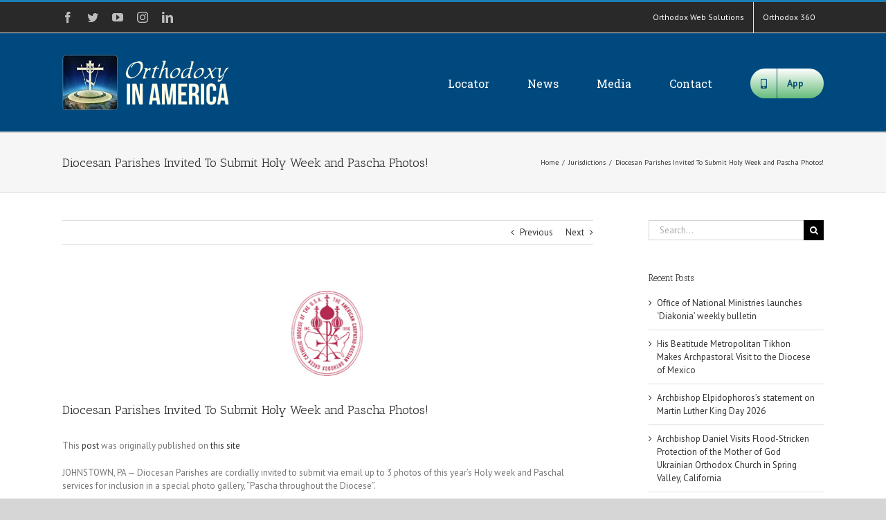

--- FILE ---
content_type: text/html; charset=UTF-8
request_url: https://orthodoxyinamerica.org/2018/03/27/diocesan-parishes-invited-to-submit-holy-week-and-pascha-photos-3/
body_size: 16286
content:
<!DOCTYPE html>
<html class="avada-html-layout-wide avada-html-header-position-top" lang="en-US" prefix="og: https://ogp.me/ns# fb: https://ogp.me/ns/fb# article: https://ogp.me/ns/article#">
<head itemscope itemtype="https://schema.org/BlogPosting">
	<meta http-equiv="X-UA-Compatible" content="IE=edge" />
	<meta http-equiv="Content-Type" content="text/html; charset=utf-8"/>
	<meta name="viewport" content="width=device-width, initial-scale=1" />
	<title>Diocesan Parishes Invited To Submit Holy Week and Pascha Photos! &#8211; Orthodoxy in America</title>
<link rel='dns-prefetch' href='//maxcdn.bootstrapcdn.com' />
<link rel='dns-prefetch' href='//s.w.org' />
<link rel="alternate" type="application/rss+xml" title="Orthodoxy in America &raquo; Feed" href="https://orthodoxyinamerica.org/feed/" />
<link rel="alternate" type="application/rss+xml" title="Orthodoxy in America &raquo; Comments Feed" href="https://orthodoxyinamerica.org/comments/feed/" />
		
		
		
		
		
		<link rel="alternate" type="application/rss+xml" title="Orthodoxy in America &raquo; Diocesan Parishes Invited To Submit Holy Week and Pascha Photos! Comments Feed" href="https://orthodoxyinamerica.org/2018/03/27/diocesan-parishes-invited-to-submit-holy-week-and-pascha-photos-3/feed/" />

		<meta property="og:title" content="Diocesan Parishes Invited To Submit Holy Week and Pascha Photos!"/>
		<meta property="og:type" content="article"/>
		<meta property="og:url" content="https://orthodoxyinamerica.org/2018/03/27/diocesan-parishes-invited-to-submit-holy-week-and-pascha-photos-3/"/>
		<meta property="og:site_name" content="Orthodoxy in America"/>
		<meta property="og:description" content="JOHNSTOWN, PA --  Diocesan Parishes are cordially invited to submit via email up to 3 photos of  this year&#039;s Holy week and Paschal services for inclusion in a special photo gallery,  &quot;Pascha throughout the Diocese&quot;.  

It is asked that parishes avoid sending low resolution cell phone camera quality photos"/>

									<meta property="og:image" content="https://orthodoxyinamerica.org/wp-content/uploads/2016/07/acord.png"/>
									<script type="text/javascript">
			window._wpemojiSettings = {"baseUrl":"https:\/\/s.w.org\/images\/core\/emoji\/13.0.0\/72x72\/","ext":".png","svgUrl":"https:\/\/s.w.org\/images\/core\/emoji\/13.0.0\/svg\/","svgExt":".svg","source":{"concatemoji":"https:\/\/orthodoxyinamerica.org\/wp-includes\/js\/wp-emoji-release.min.js?ver=5.5.17"}};
			!function(e,a,t){var n,r,o,i=a.createElement("canvas"),p=i.getContext&&i.getContext("2d");function s(e,t){var a=String.fromCharCode;p.clearRect(0,0,i.width,i.height),p.fillText(a.apply(this,e),0,0);e=i.toDataURL();return p.clearRect(0,0,i.width,i.height),p.fillText(a.apply(this,t),0,0),e===i.toDataURL()}function c(e){var t=a.createElement("script");t.src=e,t.defer=t.type="text/javascript",a.getElementsByTagName("head")[0].appendChild(t)}for(o=Array("flag","emoji"),t.supports={everything:!0,everythingExceptFlag:!0},r=0;r<o.length;r++)t.supports[o[r]]=function(e){if(!p||!p.fillText)return!1;switch(p.textBaseline="top",p.font="600 32px Arial",e){case"flag":return s([127987,65039,8205,9895,65039],[127987,65039,8203,9895,65039])?!1:!s([55356,56826,55356,56819],[55356,56826,8203,55356,56819])&&!s([55356,57332,56128,56423,56128,56418,56128,56421,56128,56430,56128,56423,56128,56447],[55356,57332,8203,56128,56423,8203,56128,56418,8203,56128,56421,8203,56128,56430,8203,56128,56423,8203,56128,56447]);case"emoji":return!s([55357,56424,8205,55356,57212],[55357,56424,8203,55356,57212])}return!1}(o[r]),t.supports.everything=t.supports.everything&&t.supports[o[r]],"flag"!==o[r]&&(t.supports.everythingExceptFlag=t.supports.everythingExceptFlag&&t.supports[o[r]]);t.supports.everythingExceptFlag=t.supports.everythingExceptFlag&&!t.supports.flag,t.DOMReady=!1,t.readyCallback=function(){t.DOMReady=!0},t.supports.everything||(n=function(){t.readyCallback()},a.addEventListener?(a.addEventListener("DOMContentLoaded",n,!1),e.addEventListener("load",n,!1)):(e.attachEvent("onload",n),a.attachEvent("onreadystatechange",function(){"complete"===a.readyState&&t.readyCallback()})),(n=t.source||{}).concatemoji?c(n.concatemoji):n.wpemoji&&n.twemoji&&(c(n.twemoji),c(n.wpemoji)))}(window,document,window._wpemojiSettings);
		</script>
		<style type="text/css">
img.wp-smiley,
img.emoji {
	display: inline !important;
	border: none !important;
	box-shadow: none !important;
	height: 1em !important;
	width: 1em !important;
	margin: 0 .07em !important;
	vertical-align: -0.1em !important;
	background: none !important;
	padding: 0 !important;
}
</style>
	<link rel='stylesheet' id='social-board-css'  href='https://orthodoxyinamerica.org/wp-content/plugins/ax-social-stream/public/css/styles.min.css?ver=3.5.2' type='text/css' media='all' />
<link rel='stylesheet' id='font-awesome-css'  href='//maxcdn.bootstrapcdn.com/font-awesome/4.7.0/css/font-awesome.min.css?ver=4.2.0' type='text/css' media='all' />
<link rel='stylesheet' id='avada-stylesheet-css'  href='https://orthodoxyinamerica.org/wp-content/themes/Avada/assets/css/style.min.css?ver=7.1.1' type='text/css' media='all' />
<!--[if IE]>
<link rel='stylesheet' id='avada-IE-css'  href='https://orthodoxyinamerica.org/wp-content/themes/Avada/assets/css/ie.min.css?ver=7.1.1' type='text/css' media='all' />
<style id='avada-IE-inline-css' type='text/css'>
.avada-select-parent .select-arrow{background-color:#ffffff}
.select-arrow{background-color:#ffffff}
</style>
<![endif]-->
<link rel='stylesheet' id='fusion-dynamic-css-css'  href='https://orthodoxyinamerica.org/wp-content/uploads/fusion-styles/795e320d9343d58417df40778e3c50e0.min.css?ver=3.1.1' type='text/css' media='all' />
<script type='text/javascript' src='https://orthodoxyinamerica.org/wp-includes/js/jquery/jquery.js?ver=1.12.4-wp' id='jquery-core-js'></script>
<link rel="https://api.w.org/" href="https://orthodoxyinamerica.org/wp-json/" /><link rel="alternate" type="application/json" href="https://orthodoxyinamerica.org/wp-json/wp/v2/posts/12651" /><link rel="EditURI" type="application/rsd+xml" title="RSD" href="https://orthodoxyinamerica.org/xmlrpc.php?rsd" />
<link rel="wlwmanifest" type="application/wlwmanifest+xml" href="https://orthodoxyinamerica.org/wp-includes/wlwmanifest.xml" /> 
<meta name="generator" content="WordPress 5.5.17" />
<link rel="canonical" href="https://orthodoxyinamerica.org/2018/03/27/diocesan-parishes-invited-to-submit-holy-week-and-pascha-photos-3/" />
<link rel="alternate" type="application/json+oembed" href="https://orthodoxyinamerica.org/wp-json/oembed/1.0/embed?url=https%3A%2F%2Forthodoxyinamerica.org%2F2018%2F03%2F27%2Fdiocesan-parishes-invited-to-submit-holy-week-and-pascha-photos-3%2F" />
<link rel="alternate" type="text/xml+oembed" href="https://orthodoxyinamerica.org/wp-json/oembed/1.0/embed?url=https%3A%2F%2Forthodoxyinamerica.org%2F2018%2F03%2F27%2Fdiocesan-parishes-invited-to-submit-holy-week-and-pascha-photos-3%2F&#038;format=xml" />
<style type="text/css" id="css-fb-visibility">@media screen and (max-width: 640px){body:not(.fusion-builder-ui-wireframe) .fusion-no-small-visibility{display:none !important;}body:not(.fusion-builder-ui-wireframe) .sm-text-align-center{text-align:center !important;}body:not(.fusion-builder-ui-wireframe) .sm-text-align-left{text-align:left !important;}body:not(.fusion-builder-ui-wireframe) .sm-text-align-right{text-align:right !important;}body:not(.fusion-builder-ui-wireframe) .fusion-absolute-position-small{position:absolute;top:auto;width:100%;}}@media screen and (min-width: 641px) and (max-width: 1024px){body:not(.fusion-builder-ui-wireframe) .fusion-no-medium-visibility{display:none !important;}body:not(.fusion-builder-ui-wireframe) .md-text-align-center{text-align:center !important;}body:not(.fusion-builder-ui-wireframe) .md-text-align-left{text-align:left !important;}body:not(.fusion-builder-ui-wireframe) .md-text-align-right{text-align:right !important;}body:not(.fusion-builder-ui-wireframe) .fusion-absolute-position-medium{position:absolute;top:auto;width:100%;}}@media screen and (min-width: 1025px){body:not(.fusion-builder-ui-wireframe) .fusion-no-large-visibility{display:none !important;}body:not(.fusion-builder-ui-wireframe) .lg-text-align-center{text-align:center !important;}body:not(.fusion-builder-ui-wireframe) .lg-text-align-left{text-align:left !important;}body:not(.fusion-builder-ui-wireframe) .lg-text-align-right{text-align:right !important;}body:not(.fusion-builder-ui-wireframe) .fusion-absolute-position-large{position:absolute;top:auto;width:100%;}}</style><meta name="generator" content="Feed to Post 3.13.4" />


<!-- social and search optimization by WPSSO Core v8.21.0 - https://wpsso.com/ -->
<!-- wpsso meta tags begin -->
<meta name="wpsso:mark:begin" content="wpsso meta tags begin"/>
<!-- generator:1 --><meta name="generator" content="WPSSO Core 8.21.0/S"/>
<link rel="shortlink" href="https://orthodoxyinamerica.org/?p=12651"/>
<meta property="og:type" content="article"/>
<meta property="og:url" content="https://orthodoxyinamerica.org/2018/03/27/diocesan-parishes-invited-to-submit-holy-week-and-pascha-photos-3/"/>
<meta property="og:locale" content="en_US"/>
<meta property="og:site_name" content="Orthodoxy in America"/>
<meta property="og:title" content="Diocesan Parishes Invited To Submit Holy Week and Pascha Photos!"/>
<meta property="og:description" content="JOHNSTOWN, PA -- Diocesan Parishes are cordially invited to submit via email up to 3 photos of this year&#039;s Holy week and Paschal services for inclusion in a special photo gallery, &quot;Pascha throughout the Diocese&quot;. It is asked that parishes avoid sending low resolution cell phone camera quality..."/>
<meta property="og:updated_time" content="2018-03-28T02:18:29+00:00"/>
<!-- og:image:1 --><meta property="og:image" content="https://orthodoxyinamerica.org/wp-content/uploads/2019/03/OIA-AD-1-600x315-cropped.png"/>
<!-- og:image:1 --><meta property="og:image:width" content="600"/>
<!-- og:image:1 --><meta property="og:image:height" content="315"/>
<meta property="article:published_time" content="2018-03-27T00:52:11+00:00"/>
<meta property="article:modified_time" content="2018-03-28T02:18:29+00:00"/>
<meta name="twitter:domain" content="orthodoxyinamerica.org"/>
<meta name="twitter:title" content="Diocesan Parishes Invited To Submit Holy Week and Pascha Photos!"/>
<meta name="twitter:description" content="JOHNSTOWN, PA -- Diocesan Parishes are cordially invited to submit via email up to 3 photos of this year&#039;s Holy week and Paschal services for inclusion in a special photo gallery, &quot;Pascha..."/>
<meta name="twitter:card" content="summary_large_image"/>
<meta name="twitter:image" content="https://orthodoxyinamerica.org/wp-content/uploads/2016/07/acord.png?p=12651"/>
<meta name="twitter:label1" content="Written by"/>
<meta name="twitter:data1" content="oia"/>
<meta name="twitter:label2" content="Est. reading time"/>
<meta name="twitter:data2" content="0 minutes"/>
<link itemprop="url" href="https://orthodoxyinamerica.org/2018/03/27/diocesan-parishes-invited-to-submit-holy-week-and-pascha-photos-3/"/>
<meta itemprop="name" content="Diocesan Parishes Invited To Submit Holy Week and Pascha Photos!"/>
<meta itemprop="description" content="JOHNSTOWN, PA -- Diocesan Parishes are cordially invited to submit via email up to 3 photos of this year&#039;s Holy week and Paschal services for inclusion in a special photo gallery, &quot;Pascha throughout the Diocese&quot;. It is asked that parishes avoid..."/>
<link itemprop="thumbnailurl" href="https://orthodoxyinamerica.org/wp-content/uploads/2019/03/OIA-AD-1.png"/>
<meta name="author" content="oia"/>
<meta name="description" content="JOHNSTOWN, PA -- Diocesan Parishes are cordially invited to submit via email up to 3 photos of this year&#039;s Holy week and Paschal services for inclusion in a special photo gallery, &quot;Pascha throughout the Diocese&quot;. It..."/>
<meta name="thumbnail" content="https://orthodoxyinamerica.org/wp-content/uploads/2019/03/OIA-AD-1.png"/>
<meta name="robots" content="follow, index, max-snippet:-1, max-image-preview:large, max-video-preview:-1"/>
<meta name="wpsso:mark:end" content="wpsso meta tags end"/>
<!-- wpsso meta tags end -->
<!-- added on 2026-01-20T14:53:19+00:00 in 0.001152 secs from https://orthodoxyinamerica.org -->

<link rel="icon" href="https://orthodoxyinamerica.org/wp-content/uploads/2016/07/cropped-OIA-1024x1024-32x32.png" sizes="32x32" />
<link rel="icon" href="https://orthodoxyinamerica.org/wp-content/uploads/2016/07/cropped-OIA-1024x1024-192x192.png" sizes="192x192" />
<link rel="apple-touch-icon" href="https://orthodoxyinamerica.org/wp-content/uploads/2016/07/cropped-OIA-1024x1024-180x180.png" />
<meta name="msapplication-TileImage" content="https://orthodoxyinamerica.org/wp-content/uploads/2016/07/cropped-OIA-1024x1024-270x270.png" />
		<script type="text/javascript">
			var doc = document.documentElement;
			doc.setAttribute( 'data-useragent', navigator.userAgent );
		</script>
		
	</head>

<body class="post-template-default single single-post postid-12651 single-format-standard fusion-image-hovers fusion-pagination-sizing fusion-button_size-large fusion-button_type-flat fusion-button_span-no avada-image-rollover-circle-yes avada-image-rollover-yes avada-image-rollover-direction-left fusion-has-button-gradient fusion-body ltr fusion-sticky-header no-tablet-sticky-header no-mobile-sticky-header no-mobile-slidingbar no-mobile-totop avada-has-rev-slider-styles fusion-disable-outline fusion-sub-menu-fade mobile-logo-pos-left layout-wide-mode avada-has-boxed-modal-shadow-none layout-scroll-offset-full avada-has-zero-margin-offset-top has-sidebar fusion-top-header menu-text-align-center mobile-menu-design-modern fusion-show-pagination-text fusion-header-layout-v2 avada-responsive avada-footer-fx-none avada-menu-highlight-style-bar fusion-search-form-classic fusion-main-menu-search-overlay fusion-avatar-square avada-sticky-shrinkage avada-dropdown-styles avada-blog-layout-timeline avada-blog-archive-layout-timeline avada-header-shadow-no avada-menu-icon-position-left avada-has-megamenu-shadow avada-has-mainmenu-dropdown-divider avada-has-breadcrumb-mobile-hidden avada-has-titlebar-bar_and_content avada-has-pagination-padding avada-flyout-menu-direction-fade avada-ec-views-v1" >
		<a class="skip-link screen-reader-text" href="#content">Skip to content</a>

	<div id="boxed-wrapper">
		<div class="fusion-sides-frame"></div>
		<div id="wrapper" class="fusion-wrapper">
			<div id="home" style="position:relative;top:-1px;"></div>
			
				
			<header class="fusion-header-wrapper">
				<div class="fusion-header-v2 fusion-logo-alignment fusion-logo-left fusion-sticky-menu- fusion-sticky-logo- fusion-mobile-logo-  fusion-mobile-menu-design-modern">
					
<div class="fusion-secondary-header">
	<div class="fusion-row">
					<div class="fusion-alignleft">
				<div class="fusion-social-links-header"><div class="fusion-social-networks"><div class="fusion-social-networks-wrapper"><a  class="fusion-social-network-icon fusion-tooltip fusion-facebook fusion-icon-facebook" style data-placement="bottom" data-title="Facebook" data-toggle="tooltip" title="Facebook" href="https://www.facebook.com/orthodoxws" target="_blank" rel="noopener noreferrer"><span class="screen-reader-text">Facebook</span></a><a  class="fusion-social-network-icon fusion-tooltip fusion-twitter fusion-icon-twitter" style data-placement="bottom" data-title="Twitter" data-toggle="tooltip" title="Twitter" href="https://twitter.com/orthodoxws" target="_blank" rel="noopener noreferrer"><span class="screen-reader-text">Twitter</span></a><a  class="fusion-social-network-icon fusion-tooltip fusion-youtube fusion-icon-youtube" style data-placement="bottom" data-title="YouTube" data-toggle="tooltip" title="YouTube" href="https://www.youtube.com/user/orthodoxws" target="_blank" rel="noopener noreferrer"><span class="screen-reader-text">YouTube</span></a><a  class="fusion-social-network-icon fusion-tooltip fusion-instagram fusion-icon-instagram" style data-placement="bottom" data-title="Instagram" data-toggle="tooltip" title="Instagram" href="https://www.instagram.com/orthodoxwebsolutions/" target="_blank" rel="noopener noreferrer"><span class="screen-reader-text">Instagram</span></a><a  class="fusion-social-network-icon fusion-tooltip fusion-linkedin fusion-icon-linkedin" style data-placement="bottom" data-title="LinkedIn" data-toggle="tooltip" title="LinkedIn" href="https://www.linkedin.com/company/orthodoxws" target="_blank" rel="noopener noreferrer"><span class="screen-reader-text">LinkedIn</span></a></div></div></div>			</div>
							<div class="fusion-alignright">
				<nav class="fusion-secondary-menu" role="navigation" aria-label="Secondary Menu"><ul id="menu-top-menu" class="menu"><li  id="menu-item-15001"  class="menu-item menu-item-type-custom menu-item-object-custom menu-item-15001"  data-item-id="15001"><a  target="_blank" rel="noopener noreferrer" href="https://orthodoxws.com" class="fusion-bar-highlight"><span class="menu-text">Orthodox Web Solutions</span></a></li><li  id="menu-item-15018"  class="menu-item menu-item-type-custom menu-item-object-custom menu-item-15018"  data-item-id="15018"><a  target="_blank" rel="noopener noreferrer" href="https://orthodox360.com" class="fusion-bar-highlight"><span class="menu-text">Orthodox 360</span></a></li></ul></nav><nav class="fusion-mobile-nav-holder fusion-mobile-menu-text-align-left" aria-label="Secondary Mobile Menu"></nav>			</div>
			</div>
</div>
<div class="fusion-header-sticky-height"></div>
<div class="fusion-header">
	<div class="fusion-row">
					<div class="fusion-logo" data-margin-top="31px" data-margin-bottom="31px" data-margin-left="0px" data-margin-right="0px">
			<a class="fusion-logo-link"  href="https://orthodoxyinamerica.org/" >

						<!-- standard logo -->
			<img src="https://orthodoxyinamerica.org/wp-content/uploads/2018/10/OIA-80-1.png" srcset="https://orthodoxyinamerica.org/wp-content/uploads/2018/10/OIA-80-1.png 1x, https://orthodoxyinamerica.org/wp-content/uploads/2018/10/OIA-200.png 2x" width="254" height="80" style="max-height:80px;height:auto;" alt="Orthodoxy in America Logo" data-retina_logo_url="https://orthodoxyinamerica.org/wp-content/uploads/2018/10/OIA-200.png" class="fusion-standard-logo" />

			
					</a>
		</div>		<nav class="fusion-main-menu" aria-label="Main Menu"><div class="fusion-overlay-search">		<form role="search" class="searchform fusion-search-form  fusion-search-form-classic" method="get" action="https://orthodoxyinamerica.org/">
			<div class="fusion-search-form-content">

				
				<div class="fusion-search-field search-field">
					<label><span class="screen-reader-text">Search for:</span>
													<input type="search" value="" name="s" class="s" placeholder="Search..." required aria-required="true" aria-label="Search..."/>
											</label>
				</div>
				<div class="fusion-search-button search-button">
					<input type="submit" class="fusion-search-submit searchsubmit" aria-label="Search" value="&#xf002;" />
									</div>

				
			</div>


			
		</form>
		<div class="fusion-search-spacer"></div><a href="#" role="button" aria-label="Close Search" class="fusion-close-search"></a></div><ul id="menu-main" class="fusion-menu"><li  id="menu-item-14937"  class="menu-item menu-item-type-post_type menu-item-object-page menu-item-home menu-item-14937"  data-item-id="14937"><a  href="https://orthodoxyinamerica.org/" class="fusion-bar-highlight"><span class="menu-text">Locator</span></a></li><li  id="menu-item-15093"  class="menu-item menu-item-type-custom menu-item-object-custom menu-item-has-children menu-item-15093 fusion-dropdown-menu"  data-item-id="15093"><a  href="#" class="fusion-bar-highlight"><span class="menu-text">News</span></a><ul class="sub-menu"><li  id="menu-item-14981"  class="menu-item menu-item-type-post_type menu-item-object-page current_page_parent menu-item-14981 fusion-dropdown-submenu" ><a  href="https://orthodoxyinamerica.org/news/all-categores/" class="fusion-bar-highlight"><span>All Categores</span></a></li><li  id="menu-item-1134"  class="menu-item menu-item-type-taxonomy menu-item-object-category current-post-ancestor current-menu-parent current-post-parent menu-item-1134 fusion-dropdown-submenu" ><a  href="https://orthodoxyinamerica.org/category/jurisdictions/" class="fusion-bar-highlight"><span>Jurisdictions</span></a></li><li  id="menu-item-1135"  class="menu-item menu-item-type-taxonomy menu-item-object-category menu-item-1135 fusion-dropdown-submenu" ><a  href="https://orthodoxyinamerica.org/category/seminaries/" class="fusion-bar-highlight"><span>Seminaries</span></a></li><li  id="menu-item-1218"  class="menu-item menu-item-type-taxonomy menu-item-object-category menu-item-1218 fusion-dropdown-submenu" ><a  href="https://orthodoxyinamerica.org/category/ministries/" class="fusion-bar-highlight"><span>Ministries</span></a></li></ul></li><li  id="menu-item-15094"  class="menu-item menu-item-type-custom menu-item-object-custom menu-item-has-children menu-item-15094 fusion-dropdown-menu"  data-item-id="15094"><a  href="#" class="fusion-bar-highlight"><span class="menu-text">Media</span></a><ul class="sub-menu"><li  id="menu-item-14933"  class="menu-item menu-item-type-post_type menu-item-object-page menu-item-14933 fusion-dropdown-submenu" ><a  href="https://orthodoxyinamerica.org/photos/" class="fusion-bar-highlight"><span>Photos</span></a></li><li  id="menu-item-14934"  class="menu-item menu-item-type-post_type menu-item-object-page menu-item-14934 fusion-dropdown-submenu" ><a  href="https://orthodoxyinamerica.org/social/" class="fusion-bar-highlight"><span>Social</span></a></li><li  id="menu-item-14935"  class="menu-item menu-item-type-post_type menu-item-object-page menu-item-14935 fusion-dropdown-submenu" ><a  href="https://orthodoxyinamerica.org/audio/" class="fusion-bar-highlight"><span>Audio</span></a></li><li  id="menu-item-14936"  class="menu-item menu-item-type-post_type menu-item-object-page menu-item-14936 fusion-dropdown-submenu" ><a  href="https://orthodoxyinamerica.org/video/" class="fusion-bar-highlight"><span>Video</span></a></li></ul></li><li  id="menu-item-15095"  class="menu-item menu-item-type-custom menu-item-object-custom menu-item-has-children menu-item-15095 fusion-dropdown-menu"  data-item-id="15095"><a  href="#" class="fusion-bar-highlight"><span class="menu-text">Contact</span></a><ul class="sub-menu"><li  id="menu-item-15017"  class="menu-item menu-item-type-post_type menu-item-object-page menu-item-15017 fusion-dropdown-submenu" ><a  href="https://orthodoxyinamerica.org/contact/update-listing/" class="fusion-bar-highlight"><span>Update Listing</span></a></li><li  id="menu-item-15016"  class="menu-item menu-item-type-post_type menu-item-object-page menu-item-15016 fusion-dropdown-submenu" ><a  href="https://orthodoxyinamerica.org/contact/jurisdictions-2/" class="fusion-bar-highlight"><span>Jurisdictions</span></a></li></ul></li><li  id="menu-item-15099"  class="menu-item menu-item-type-post_type menu-item-object-page menu-item-15099 fusion-menu-item-button"  data-item-id="15099"><a  href="https://orthodoxyinamerica.org/app/" class="fusion-bar-highlight"><span class="menu-text fusion-button button-default button-large"><span class="button-icon-divider-left"><i class="glyphicon fa-mobile-alt fas" aria-hidden="true"></i></span><span class="fusion-button-text-left">App</span></span></a></li></ul></nav>	<div class="fusion-mobile-menu-icons">
							<a href="#" class="fusion-icon fusion-icon-bars" aria-label="Toggle mobile menu" aria-expanded="false"></a>
		
		
		
			</div>

<nav class="fusion-mobile-nav-holder fusion-mobile-menu-text-align-left" aria-label="Main Menu Mobile"></nav>

					</div>
</div>
				</div>
				<div class="fusion-clearfix"></div>
			</header>
							
				
		<div id="sliders-container">
					</div>
				
				
			
			<div class="avada-page-titlebar-wrapper">
	<div class="fusion-page-title-bar fusion-page-title-bar-none fusion-page-title-bar-left">
		<div class="fusion-page-title-row">
			<div class="fusion-page-title-wrapper">
				<div class="fusion-page-title-captions">

																							<h1 class="entry-title">Diocesan Parishes Invited To Submit Holy Week and Pascha Photos!</h1>

											
					
				</div>

															<div class="fusion-page-title-secondary">
							<div class="fusion-breadcrumbs"><span class="fusion-breadcrumb-item"><a href="https://orthodoxyinamerica.org" class="fusion-breadcrumb-link"><span >Home</span></a></span><span class="fusion-breadcrumb-sep">/</span><span class="fusion-breadcrumb-item"><a href="https://orthodoxyinamerica.org/category/jurisdictions/" class="fusion-breadcrumb-link"><span >Jurisdictions</span></a></span><span class="fusion-breadcrumb-sep">/</span><span class="fusion-breadcrumb-item"><span  class="breadcrumb-leaf">Diocesan Parishes Invited To Submit Holy Week and Pascha Photos!</span></span></div>						</div>
									
			</div>
		</div>
	</div>
</div>

						<main id="main" class="clearfix ">
				<div class="fusion-row" style="">

<section id="content" style="float: left;">
			<div class="single-navigation clearfix">
			<a href="https://orthodoxyinamerica.org/2018/03/26/svs-press-releases-new-title-by-metropolitan-hilarion-alfeyev/" rel="prev">Previous</a>			<a href="https://orthodoxyinamerica.org/2018/03/27/archpastoral-letter-for-pascha-2018/" rel="next">Next</a>		</div>
	
					<article id="post-12651" class="post post-12651 type-post status-publish format-standard has-post-thumbnail hentry category-jurisdictions">
						
														<div class="fusion-flexslider flexslider fusion-flexslider-loading post-slideshow fusion-post-slideshow">
				<ul class="slides">
																<li>
																																<a href="https://orthodoxyinamerica.org/wp-content/uploads/2016/07/acord.png" data-rel="iLightbox[gallery12651]" title="" data-title="acord" data-caption="" aria-label="acord">
										<span class="screen-reader-text">View Larger Image</span>
										<img width="129" height="129" src="https://orthodoxyinamerica.org/wp-content/uploads/2016/07/acord.png" class="attachment-full size-full wp-post-image" alt="" data-wp-pid="257" />									</a>
																					</li>

																																																																																																															</ul>
			</div>
						
															<h2 class="entry-title fusion-post-title">Diocesan Parishes Invited To Submit Holy Week and Pascha Photos!</h2>										<div class="post-content">
				<p>This <a target='_blank' rel="nofollow" href="http://www.acrod.org/news/2018-press/2018-pascha-photos">post</a> was originally published on <a target='_blank' rel="nofollow" href="http://www.acrod.org/news/rss">this site</a></p><p>JOHNSTOWN, PA &#8212;  Diocesan Parishes are cordially invited to submit via email up to 3 photos of  this year&#8217;s Holy week and Paschal services for inclusion in a special photo gallery,  &#8220;Pascha throughout the Diocese&#8221;.  </p>
<p>It is asked that parishes avoid sending low resolution cell phone camera quality photos as they may also be included in The Church Messenger </p>
<p>Please email photos to media@acrod.org  Please put in the body of the e-mail the name of the parish, and a brief captions describing the photos. Please do not send captions as attached document files.</p>
							</div>

												<div class="fusion-meta-info"><div class="fusion-meta-info-wrapper"><span class="vcard rich-snippet-hidden"><span class="fn"><a href="https://orthodoxyinamerica.org/author/oia/" title="Posts by oia" rel="author">oia</a></span></span><span class="updated rich-snippet-hidden">2018-03-28T02:18:29+00:00</span><span>March 27th, 2018</span><span class="fusion-inline-sep">|</span><a href="https://orthodoxyinamerica.org/category/jurisdictions/" rel="category tag">Jurisdictions</a><span class="fusion-inline-sep">|</span></div></div>													<div class="fusion-sharing-box fusion-single-sharing-box share-box">
		<h4>Share This Story, Choose Your Platform!</h4>
		<div class="fusion-social-networks"><div class="fusion-social-networks-wrapper"><a  class="fusion-social-network-icon fusion-tooltip fusion-facebook fusion-icon-facebook" style="color:var(--sharing_social_links_icon_color);" data-placement="top" data-title="Facebook" data-toggle="tooltip" title="Facebook" href="https://www.facebook.com/sharer.php?u=https%3A%2F%2Forthodoxyinamerica.org%2F2018%2F03%2F27%2Fdiocesan-parishes-invited-to-submit-holy-week-and-pascha-photos-3%2F&amp;t=Diocesan%20Parishes%20Invited%20To%20Submit%20Holy%20Week%20and%20Pascha%20Photos%21" target="_blank"><span class="screen-reader-text">Facebook</span></a><a  class="fusion-social-network-icon fusion-tooltip fusion-twitter fusion-icon-twitter" style="color:var(--sharing_social_links_icon_color);" data-placement="top" data-title="Twitter" data-toggle="tooltip" title="Twitter" href="https://twitter.com/share?text=Diocesan%20Parishes%20Invited%20To%20Submit%20Holy%20Week%20and%20Pascha%20Photos%21&amp;url=https%3A%2F%2Forthodoxyinamerica.org%2F2018%2F03%2F27%2Fdiocesan-parishes-invited-to-submit-holy-week-and-pascha-photos-3%2F" target="_blank" rel="noopener noreferrer"><span class="screen-reader-text">Twitter</span></a><a  class="fusion-social-network-icon fusion-tooltip fusion-linkedin fusion-icon-linkedin" style="color:var(--sharing_social_links_icon_color);" data-placement="top" data-title="LinkedIn" data-toggle="tooltip" title="LinkedIn" href="https://www.linkedin.com/shareArticle?mini=true&amp;url=https%3A%2F%2Forthodoxyinamerica.org%2F2018%2F03%2F27%2Fdiocesan-parishes-invited-to-submit-holy-week-and-pascha-photos-3%2F&amp;title=Diocesan%20Parishes%20Invited%20To%20Submit%20Holy%20Week%20and%20Pascha%20Photos%21&amp;summary=JOHNSTOWN%2C%20PA%20--%20%20Diocesan%20Parishes%20are%20cordially%20invited%20to%20submit%20via%20email%20up%20to%203%20photos%20of%20%20this%20year%27s%20Holy%20week%20and%20Paschal%20services%20for%20inclusion%20in%20a%20special%20photo%20gallery%2C%20%20%22Pascha%20throughout%20the%20Diocese%22.%20%20%0A%0AIt%20is%20asked%20that%20parishes%20avoid%20sendi" target="_blank" rel="noopener noreferrer"><span class="screen-reader-text">LinkedIn</span></a><a  class="fusion-social-network-icon fusion-tooltip fusion-reddit fusion-icon-reddit" style="color:var(--sharing_social_links_icon_color);" data-placement="top" data-title="Reddit" data-toggle="tooltip" title="Reddit" href="http://reddit.com/submit?url=https://orthodoxyinamerica.org/2018/03/27/diocesan-parishes-invited-to-submit-holy-week-and-pascha-photos-3/&amp;title=Diocesan%20Parishes%20Invited%20To%20Submit%20Holy%20Week%20and%20Pascha%20Photos%21" target="_blank" rel="noopener noreferrer"><span class="screen-reader-text">Reddit</span></a><a  class="fusion-social-network-icon fusion-tooltip fusion-tumblr fusion-icon-tumblr" style="color:var(--sharing_social_links_icon_color);" data-placement="top" data-title="Tumblr" data-toggle="tooltip" title="Tumblr" href="http://www.tumblr.com/share/link?url=https%3A%2F%2Forthodoxyinamerica.org%2F2018%2F03%2F27%2Fdiocesan-parishes-invited-to-submit-holy-week-and-pascha-photos-3%2F&amp;name=Diocesan%20Parishes%20Invited%20To%20Submit%20Holy%20Week%20and%20Pascha%20Photos%21&amp;description=JOHNSTOWN%2C%20PA%20--%20%20Diocesan%20Parishes%20are%20cordially%20invited%20to%20submit%20via%20email%20up%20to%203%20photos%20of%20%20this%20year%26%2339%3Bs%20Holy%20week%20and%20Paschal%20services%20for%20inclusion%20in%20a%20special%20photo%20gallery%2C%20%20%26quot%3BPascha%20throughout%20the%20Diocese%26quot%3B.%20%20%0A%0AIt%20is%20asked%20that%20parishes%20avoid%20sending%20low%20resolution%20cell%20phone%20camera%20quality%20photos" target="_blank" rel="noopener noreferrer"><span class="screen-reader-text">Tumblr</span></a><a  class="fusion-social-network-icon fusion-tooltip fusion-pinterest fusion-icon-pinterest" style="color:var(--sharing_social_links_icon_color);" data-placement="top" data-title="Pinterest" data-toggle="tooltip" title="Pinterest" href="http://pinterest.com/pin/create/button/?url=https%3A%2F%2Forthodoxyinamerica.org%2F2018%2F03%2F27%2Fdiocesan-parishes-invited-to-submit-holy-week-and-pascha-photos-3%2F&amp;description=JOHNSTOWN%2C%20PA%20--%20%20Diocesan%20Parishes%20are%20cordially%20invited%20to%20submit%20via%20email%20up%20to%203%20photos%20of%20%20this%20year%26%2339%3Bs%20Holy%20week%20and%20Paschal%20services%20for%20inclusion%20in%20a%20special%20photo%20gallery%2C%20%20%26quot%3BPascha%20throughout%20the%20Diocese%26quot%3B.%20%20%0A%0AIt%20is%20asked%20that%20parishes%20avoid%20sending%20low%20resolution%20cell%20phone%20camera%20quality%20photos&amp;media=https%3A%2F%2Forthodoxyinamerica.org%2Fwp-content%2Fuploads%2F2016%2F07%2Facord.png" target="_blank" rel="noopener noreferrer"><span class="screen-reader-text">Pinterest</span></a><a  class="fusion-social-network-icon fusion-tooltip fusion-vk fusion-icon-vk" style="color:var(--sharing_social_links_icon_color);" data-placement="top" data-title="Vk" data-toggle="tooltip" title="Vk" href="http://vkontakte.ru/share.php?url=https%3A%2F%2Forthodoxyinamerica.org%2F2018%2F03%2F27%2Fdiocesan-parishes-invited-to-submit-holy-week-and-pascha-photos-3%2F&amp;title=Diocesan%20Parishes%20Invited%20To%20Submit%20Holy%20Week%20and%20Pascha%20Photos%21&amp;description=JOHNSTOWN%2C%20PA%20--%20%20Diocesan%20Parishes%20are%20cordially%20invited%20to%20submit%20via%20email%20up%20to%203%20photos%20of%20%20this%20year%26%2339%3Bs%20Holy%20week%20and%20Paschal%20services%20for%20inclusion%20in%20a%20special%20photo%20gallery%2C%20%20%26quot%3BPascha%20throughout%20the%20Diocese%26quot%3B.%20%20%0A%0AIt%20is%20asked%20that%20parishes%20avoid%20sending%20low%20resolution%20cell%20phone%20camera%20quality%20photos" target="_blank" rel="noopener noreferrer"><span class="screen-reader-text">Vk</span></a><a  class="fusion-social-network-icon fusion-tooltip fusion-mail fusion-icon-mail fusion-last-social-icon" style="color:var(--sharing_social_links_icon_color);" data-placement="top" data-title="Email" data-toggle="tooltip" title="Email" href="mailto:?subject=Diocesan%20Parishes%20Invited%20To%20Submit%20Holy%20Week%20and%20Pascha%20Photos%21&amp;body=https://orthodoxyinamerica.org/2018/03/27/diocesan-parishes-invited-to-submit-holy-week-and-pascha-photos-3/" target="_self" rel="noopener noreferrer"><span class="screen-reader-text">Email</span></a><div class="fusion-clearfix"></div></div></div>	</div>
													<section class="related-posts single-related-posts">
					<div class="fusion-title fusion-title-size-three sep-double sep-solid" style="margin-top:0px;margin-bottom:31px;">
					<h3 class="title-heading-left" style="margin:0;">
						Related Posts					</h3>
					<div class="title-sep-container">
						<div class="title-sep sep-double sep-solid"></div>
					</div>
				</div>
				
	
	
	
	
				<div class="fusion-carousel" data-imagesize="fixed" data-metacontent="no" data-autoplay="no" data-touchscroll="no" data-columns="5" data-itemmargin="44px" data-itemwidth="180" data-touchscroll="yes" data-scrollitems="">
		<div class="fusion-carousel-positioner">
			<ul class="fusion-carousel-holder">
																							<li class="fusion-carousel-item">
						<div class="fusion-carousel-item-wrapper">
							

<div  class="fusion-image-wrapper fusion-image-size-fixed" aria-haspopup="true">
	
	
				<img src="https://orthodoxyinamerica.org/wp-content/uploads/2016/07/goa-1-500x383.png" srcset="https://orthodoxyinamerica.org/wp-content/uploads/2016/07/goa-1-500x383.png 1x, https://orthodoxyinamerica.org/wp-content/uploads/2016/07/goa-1-500x383@2x.png 2x" width="500" height="383" alt="Office of National Ministries launches ‘Diakonia’ weekly bulletin" />


		<div class="fusion-rollover">
	<div class="fusion-rollover-content">

														<a class="fusion-rollover-link" href="https://orthodoxyinamerica.org/2026/01/20/office-of-national-ministries-launches-diakonia-weekly-bulletin/">Office of National Ministries launches ‘Diakonia’ weekly bulletin</a>
			
														
								
													<div class="fusion-rollover-sep"></div>
				
																		<a class="fusion-rollover-gallery" href="https://orthodoxyinamerica.org/wp-content/uploads/2016/07/goa-1.png" data-id="52676" data-rel="iLightbox[gallery]" data-title="goa" data-caption="">
						Gallery					</a>
														
				
												<h4 class="fusion-rollover-title">
					<a class="fusion-rollover-title-link" href="https://orthodoxyinamerica.org/2026/01/20/office-of-national-ministries-launches-diakonia-weekly-bulletin/">
						Office of National Ministries launches ‘Diakonia’ weekly bulletin					</a>
				</h4>
			
								
		
				<a class="fusion-link-wrapper" href="https://orthodoxyinamerica.org/2026/01/20/office-of-national-ministries-launches-diakonia-weekly-bulletin/" aria-label="Office of National Ministries launches ‘Diakonia’ weekly bulletin"></a>
	</div>
</div>

	
</div>
													</div><!-- fusion-carousel-item-wrapper -->
					</li>
																			<li class="fusion-carousel-item">
						<div class="fusion-carousel-item-wrapper">
							

<div  class="fusion-image-wrapper fusion-image-size-fixed" aria-haspopup="true">
	
	
				<img src="https://orthodoxyinamerica.org/wp-content/uploads/2016/07/oca-500x383.png" srcset="https://orthodoxyinamerica.org/wp-content/uploads/2016/07/oca-500x383.png 1x, https://orthodoxyinamerica.org/wp-content/uploads/2016/07/oca-500x383@2x.png 2x" width="500" height="383" alt="His Beatitude Metropolitan Tikhon Makes Archpastoral Visit to the Diocese of Mexico" />


		<div class="fusion-rollover">
	<div class="fusion-rollover-content">

														<a class="fusion-rollover-link" href="https://orthodoxyinamerica.org/2026/01/20/his-beatitude-metropolitan-tikhon-makes-archpastoral-visit-to-the-diocese-of-mexico/">His Beatitude Metropolitan Tikhon Makes Archpastoral Visit to the Diocese of Mexico</a>
			
														
								
													<div class="fusion-rollover-sep"></div>
				
																		<a class="fusion-rollover-gallery" href="https://orthodoxyinamerica.org/wp-content/uploads/2016/07/oca.png" data-id="52672" data-rel="iLightbox[gallery]" data-title="oca" data-caption="">
						Gallery					</a>
														
				
												<h4 class="fusion-rollover-title">
					<a class="fusion-rollover-title-link" href="https://orthodoxyinamerica.org/2026/01/20/his-beatitude-metropolitan-tikhon-makes-archpastoral-visit-to-the-diocese-of-mexico/">
						His Beatitude Metropolitan Tikhon Makes Archpastoral Visit to the Diocese of Mexico					</a>
				</h4>
			
								
		
				<a class="fusion-link-wrapper" href="https://orthodoxyinamerica.org/2026/01/20/his-beatitude-metropolitan-tikhon-makes-archpastoral-visit-to-the-diocese-of-mexico/" aria-label="His Beatitude Metropolitan Tikhon Makes Archpastoral Visit to the Diocese of Mexico"></a>
	</div>
</div>

	
</div>
													</div><!-- fusion-carousel-item-wrapper -->
					</li>
																			<li class="fusion-carousel-item">
						<div class="fusion-carousel-item-wrapper">
							

<div  class="fusion-image-wrapper fusion-image-size-fixed" aria-haspopup="true">
	
	
				<img src="https://orthodoxyinamerica.org/wp-content/uploads/2016/07/goa-1-500x383.png" srcset="https://orthodoxyinamerica.org/wp-content/uploads/2016/07/goa-1-500x383.png 1x, https://orthodoxyinamerica.org/wp-content/uploads/2016/07/goa-1-500x383@2x.png 2x" width="500" height="383" alt="Archbishop Elpidophoros’s statement on Martin Luther King Day 2026" />


		<div class="fusion-rollover">
	<div class="fusion-rollover-content">

														<a class="fusion-rollover-link" href="https://orthodoxyinamerica.org/2026/01/19/archbishop-elpidophoross-statement-on-martin-luther-king-day-2026/">Archbishop Elpidophoros’s statement on Martin Luther King Day 2026</a>
			
														
								
													<div class="fusion-rollover-sep"></div>
				
																		<a class="fusion-rollover-gallery" href="https://orthodoxyinamerica.org/wp-content/uploads/2016/07/goa-1.png" data-id="52664" data-rel="iLightbox[gallery]" data-title="goa" data-caption="">
						Gallery					</a>
														
				
												<h4 class="fusion-rollover-title">
					<a class="fusion-rollover-title-link" href="https://orthodoxyinamerica.org/2026/01/19/archbishop-elpidophoross-statement-on-martin-luther-king-day-2026/">
						Archbishop Elpidophoros’s statement on Martin Luther King Day 2026					</a>
				</h4>
			
								
		
				<a class="fusion-link-wrapper" href="https://orthodoxyinamerica.org/2026/01/19/archbishop-elpidophoross-statement-on-martin-luther-king-day-2026/" aria-label="Archbishop Elpidophoros’s statement on Martin Luther King Day 2026"></a>
	</div>
</div>

	
</div>
													</div><!-- fusion-carousel-item-wrapper -->
					</li>
																			<li class="fusion-carousel-item">
						<div class="fusion-carousel-item-wrapper">
							

<div  class="fusion-image-wrapper fusion-image-size-fixed" aria-haspopup="true">
	
	
				<img src="https://orthodoxyinamerica.org/wp-content/uploads/2016/07/uocofusa-1-500x383.png" srcset="https://orthodoxyinamerica.org/wp-content/uploads/2016/07/uocofusa-1-500x383.png 1x, https://orthodoxyinamerica.org/wp-content/uploads/2016/07/uocofusa-1-500x383@2x.png 2x" width="500" height="383" alt="Archbishop Daniel Visits Flood-Stricken Protection of the Mother of God Ukrainian Orthodox Church in Spring Valley, California" />


		<div class="fusion-rollover">
	<div class="fusion-rollover-content">

														<a class="fusion-rollover-link" href="https://orthodoxyinamerica.org/2026/01/19/archbishop-daniel-visits-flood-stricken-protection-of-the-mother-of-god-ukrainian-orthodox-church-in-spring-valley-california/">Archbishop Daniel Visits Flood-Stricken Protection of the Mother of God Ukrainian Orthodox Church in Spring Valley, California</a>
			
														
								
													<div class="fusion-rollover-sep"></div>
				
																		<a class="fusion-rollover-gallery" href="https://orthodoxyinamerica.org/wp-content/uploads/2016/07/uocofusa-1.png" data-id="52662" data-rel="iLightbox[gallery]" data-title="uocofusa" data-caption="">
						Gallery					</a>
														
				
												<h4 class="fusion-rollover-title">
					<a class="fusion-rollover-title-link" href="https://orthodoxyinamerica.org/2026/01/19/archbishop-daniel-visits-flood-stricken-protection-of-the-mother-of-god-ukrainian-orthodox-church-in-spring-valley-california/">
						Archbishop Daniel Visits Flood-Stricken Protection of the Mother of God Ukrainian Orthodox Church in Spring Valley, California					</a>
				</h4>
			
								
		
				<a class="fusion-link-wrapper" href="https://orthodoxyinamerica.org/2026/01/19/archbishop-daniel-visits-flood-stricken-protection-of-the-mother-of-god-ukrainian-orthodox-church-in-spring-valley-california/" aria-label="Archbishop Daniel Visits Flood-Stricken Protection of the Mother of God Ukrainian Orthodox Church in Spring Valley, California"></a>
	</div>
</div>

	
</div>
													</div><!-- fusion-carousel-item-wrapper -->
					</li>
																			<li class="fusion-carousel-item">
						<div class="fusion-carousel-item-wrapper">
							

<div  class="fusion-image-wrapper fusion-image-size-fixed" aria-haspopup="true">
	
	
				<img src="https://orthodoxyinamerica.org/wp-content/uploads/2016/07/goa-1-500x383.png" srcset="https://orthodoxyinamerica.org/wp-content/uploads/2016/07/goa-1-500x383.png 1x, https://orthodoxyinamerica.org/wp-content/uploads/2016/07/goa-1-500x383@2x.png 2x" width="500" height="383" alt="Dances and fellowship have ‘spiritual value,’ Archbishop Elpidophoros says at HDF" />


		<div class="fusion-rollover">
	<div class="fusion-rollover-content">

														<a class="fusion-rollover-link" href="https://orthodoxyinamerica.org/2026/01/18/dances-and-fellowship-have-spiritual-value-archbishop-elpidophoros-says-at-hdf/">Dances and fellowship have ‘spiritual value,’ Archbishop Elpidophoros says at HDF</a>
			
														
								
													<div class="fusion-rollover-sep"></div>
				
																		<a class="fusion-rollover-gallery" href="https://orthodoxyinamerica.org/wp-content/uploads/2016/07/goa-1.png" data-id="52659" data-rel="iLightbox[gallery]" data-title="goa" data-caption="">
						Gallery					</a>
														
				
												<h4 class="fusion-rollover-title">
					<a class="fusion-rollover-title-link" href="https://orthodoxyinamerica.org/2026/01/18/dances-and-fellowship-have-spiritual-value-archbishop-elpidophoros-says-at-hdf/">
						Dances and fellowship have ‘spiritual value,’ Archbishop Elpidophoros says at HDF					</a>
				</h4>
			
								
		
				<a class="fusion-link-wrapper" href="https://orthodoxyinamerica.org/2026/01/18/dances-and-fellowship-have-spiritual-value-archbishop-elpidophoros-says-at-hdf/" aria-label="Dances and fellowship have ‘spiritual value,’ Archbishop Elpidophoros says at HDF"></a>
	</div>
</div>

	
</div>
													</div><!-- fusion-carousel-item-wrapper -->
					</li>
							</ul><!-- fusion-carousel-holder -->
										<div class="fusion-carousel-nav">
					<span class="fusion-nav-prev"></span>
					<span class="fusion-nav-next"></span>
				</div>
			
		</div><!-- fusion-carousel-positioner -->
	</div><!-- fusion-carousel -->
</section><!-- related-posts -->


																	</article>
	</section>
<aside id="sidebar" class="sidebar fusion-widget-area fusion-content-widget-area fusion-sidebar-right fusion-blogsidebar" style="float: right;" >
											
					<section id="search-2" class="widget widget_search">		<form role="search" class="searchform fusion-search-form  fusion-search-form-classic" method="get" action="https://orthodoxyinamerica.org/">
			<div class="fusion-search-form-content">

				
				<div class="fusion-search-field search-field">
					<label><span class="screen-reader-text">Search for:</span>
													<input type="search" value="" name="s" class="s" placeholder="Search..." required aria-required="true" aria-label="Search..."/>
											</label>
				</div>
				<div class="fusion-search-button search-button">
					<input type="submit" class="fusion-search-submit searchsubmit" aria-label="Search" value="&#xf002;" />
									</div>

				
			</div>


			
		</form>
		</section>
		<section id="recent-posts-2" class="widget widget_recent_entries">
		<div class="heading"><h4 class="widget-title">Recent Posts</h4></div>
		<ul>
											<li>
					<a href="https://orthodoxyinamerica.org/2026/01/20/office-of-national-ministries-launches-diakonia-weekly-bulletin/">Office of National Ministries launches ‘Diakonia’ weekly bulletin</a>
									</li>
											<li>
					<a href="https://orthodoxyinamerica.org/2026/01/20/his-beatitude-metropolitan-tikhon-makes-archpastoral-visit-to-the-diocese-of-mexico/">His Beatitude Metropolitan Tikhon Makes Archpastoral Visit to the Diocese of Mexico</a>
									</li>
											<li>
					<a href="https://orthodoxyinamerica.org/2026/01/19/archbishop-elpidophoross-statement-on-martin-luther-king-day-2026/">Archbishop Elpidophoros’s statement on Martin Luther King Day 2026</a>
									</li>
											<li>
					<a href="https://orthodoxyinamerica.org/2026/01/19/archbishop-daniel-visits-flood-stricken-protection-of-the-mother-of-god-ukrainian-orthodox-church-in-spring-valley-california/">Archbishop Daniel Visits Flood-Stricken Protection of the Mother of God Ukrainian Orthodox Church in Spring Valley, California</a>
									</li>
											<li>
					<a href="https://orthodoxyinamerica.org/2026/01/18/dances-and-fellowship-have-spiritual-value-archbishop-elpidophoros-says-at-hdf/">Dances and fellowship have ‘spiritual value,’ Archbishop Elpidophoros says at HDF</a>
									</li>
					</ul>

		</section><section id="categories-2" class="widget widget_categories"><div class="heading"><h4 class="widget-title">Categories</h4></div>
			<ul>
					<li class="cat-item cat-item-4"><a href="https://orthodoxyinamerica.org/category/jurisdictions/">Jurisdictions</a>
</li>
	<li class="cat-item cat-item-9"><a href="https://orthodoxyinamerica.org/category/ministries/">Ministries</a>
</li>
	<li class="cat-item cat-item-7"><a href="https://orthodoxyinamerica.org/category/seminaries/">Seminaries</a>
</li>
			</ul>

			</section><section id="archives-2" class="widget widget_archive"><div class="heading"><h4 class="widget-title">Archives</h4></div>		<label class="screen-reader-text" for="archives-dropdown-2">Archives</label>
		<select id="archives-dropdown-2" name="archive-dropdown">
			
			<option value="">Select Month</option>
				<option value='https://orthodoxyinamerica.org/2026/01/'> January 2026 </option>
	<option value='https://orthodoxyinamerica.org/2025/12/'> December 2025 </option>
	<option value='https://orthodoxyinamerica.org/2025/11/'> November 2025 </option>
	<option value='https://orthodoxyinamerica.org/2025/10/'> October 2025 </option>
	<option value='https://orthodoxyinamerica.org/2025/09/'> September 2025 </option>
	<option value='https://orthodoxyinamerica.org/2025/08/'> August 2025 </option>
	<option value='https://orthodoxyinamerica.org/2025/07/'> July 2025 </option>
	<option value='https://orthodoxyinamerica.org/2025/06/'> June 2025 </option>
	<option value='https://orthodoxyinamerica.org/2025/05/'> May 2025 </option>
	<option value='https://orthodoxyinamerica.org/2025/04/'> April 2025 </option>
	<option value='https://orthodoxyinamerica.org/2025/03/'> March 2025 </option>
	<option value='https://orthodoxyinamerica.org/2025/02/'> February 2025 </option>
	<option value='https://orthodoxyinamerica.org/2025/01/'> January 2025 </option>
	<option value='https://orthodoxyinamerica.org/2024/12/'> December 2024 </option>
	<option value='https://orthodoxyinamerica.org/2024/11/'> November 2024 </option>
	<option value='https://orthodoxyinamerica.org/2024/10/'> October 2024 </option>
	<option value='https://orthodoxyinamerica.org/2024/09/'> September 2024 </option>
	<option value='https://orthodoxyinamerica.org/2024/08/'> August 2024 </option>
	<option value='https://orthodoxyinamerica.org/2024/07/'> July 2024 </option>
	<option value='https://orthodoxyinamerica.org/2024/06/'> June 2024 </option>
	<option value='https://orthodoxyinamerica.org/2024/05/'> May 2024 </option>
	<option value='https://orthodoxyinamerica.org/2024/04/'> April 2024 </option>
	<option value='https://orthodoxyinamerica.org/2024/03/'> March 2024 </option>
	<option value='https://orthodoxyinamerica.org/2024/02/'> February 2024 </option>
	<option value='https://orthodoxyinamerica.org/2024/01/'> January 2024 </option>
	<option value='https://orthodoxyinamerica.org/2023/12/'> December 2023 </option>
	<option value='https://orthodoxyinamerica.org/2023/11/'> November 2023 </option>
	<option value='https://orthodoxyinamerica.org/2023/10/'> October 2023 </option>
	<option value='https://orthodoxyinamerica.org/2023/09/'> September 2023 </option>
	<option value='https://orthodoxyinamerica.org/2023/08/'> August 2023 </option>
	<option value='https://orthodoxyinamerica.org/2023/07/'> July 2023 </option>
	<option value='https://orthodoxyinamerica.org/2023/06/'> June 2023 </option>
	<option value='https://orthodoxyinamerica.org/2023/05/'> May 2023 </option>
	<option value='https://orthodoxyinamerica.org/2023/04/'> April 2023 </option>
	<option value='https://orthodoxyinamerica.org/2023/03/'> March 2023 </option>
	<option value='https://orthodoxyinamerica.org/2023/02/'> February 2023 </option>
	<option value='https://orthodoxyinamerica.org/2023/01/'> January 2023 </option>
	<option value='https://orthodoxyinamerica.org/2022/12/'> December 2022 </option>
	<option value='https://orthodoxyinamerica.org/2022/11/'> November 2022 </option>
	<option value='https://orthodoxyinamerica.org/2022/10/'> October 2022 </option>
	<option value='https://orthodoxyinamerica.org/2022/09/'> September 2022 </option>
	<option value='https://orthodoxyinamerica.org/2022/08/'> August 2022 </option>
	<option value='https://orthodoxyinamerica.org/2022/07/'> July 2022 </option>
	<option value='https://orthodoxyinamerica.org/2022/06/'> June 2022 </option>
	<option value='https://orthodoxyinamerica.org/2022/05/'> May 2022 </option>
	<option value='https://orthodoxyinamerica.org/2022/04/'> April 2022 </option>
	<option value='https://orthodoxyinamerica.org/2022/03/'> March 2022 </option>
	<option value='https://orthodoxyinamerica.org/2022/02/'> February 2022 </option>
	<option value='https://orthodoxyinamerica.org/2022/01/'> January 2022 </option>
	<option value='https://orthodoxyinamerica.org/2021/12/'> December 2021 </option>
	<option value='https://orthodoxyinamerica.org/2021/11/'> November 2021 </option>
	<option value='https://orthodoxyinamerica.org/2021/10/'> October 2021 </option>
	<option value='https://orthodoxyinamerica.org/2021/09/'> September 2021 </option>
	<option value='https://orthodoxyinamerica.org/2021/08/'> August 2021 </option>
	<option value='https://orthodoxyinamerica.org/2021/07/'> July 2021 </option>
	<option value='https://orthodoxyinamerica.org/2021/06/'> June 2021 </option>
	<option value='https://orthodoxyinamerica.org/2021/05/'> May 2021 </option>
	<option value='https://orthodoxyinamerica.org/2021/04/'> April 2021 </option>
	<option value='https://orthodoxyinamerica.org/2021/03/'> March 2021 </option>
	<option value='https://orthodoxyinamerica.org/2021/02/'> February 2021 </option>
	<option value='https://orthodoxyinamerica.org/2021/01/'> January 2021 </option>
	<option value='https://orthodoxyinamerica.org/2020/12/'> December 2020 </option>
	<option value='https://orthodoxyinamerica.org/2020/11/'> November 2020 </option>
	<option value='https://orthodoxyinamerica.org/2020/10/'> October 2020 </option>
	<option value='https://orthodoxyinamerica.org/2020/09/'> September 2020 </option>
	<option value='https://orthodoxyinamerica.org/2020/08/'> August 2020 </option>
	<option value='https://orthodoxyinamerica.org/2020/07/'> July 2020 </option>
	<option value='https://orthodoxyinamerica.org/2020/06/'> June 2020 </option>
	<option value='https://orthodoxyinamerica.org/2020/05/'> May 2020 </option>
	<option value='https://orthodoxyinamerica.org/2020/04/'> April 2020 </option>
	<option value='https://orthodoxyinamerica.org/2020/03/'> March 2020 </option>
	<option value='https://orthodoxyinamerica.org/2020/02/'> February 2020 </option>
	<option value='https://orthodoxyinamerica.org/2020/01/'> January 2020 </option>
	<option value='https://orthodoxyinamerica.org/2019/12/'> December 2019 </option>
	<option value='https://orthodoxyinamerica.org/2019/11/'> November 2019 </option>
	<option value='https://orthodoxyinamerica.org/2019/10/'> October 2019 </option>
	<option value='https://orthodoxyinamerica.org/2019/09/'> September 2019 </option>
	<option value='https://orthodoxyinamerica.org/2019/08/'> August 2019 </option>
	<option value='https://orthodoxyinamerica.org/2019/07/'> July 2019 </option>
	<option value='https://orthodoxyinamerica.org/2019/06/'> June 2019 </option>
	<option value='https://orthodoxyinamerica.org/2019/05/'> May 2019 </option>
	<option value='https://orthodoxyinamerica.org/2019/04/'> April 2019 </option>
	<option value='https://orthodoxyinamerica.org/2019/03/'> March 2019 </option>
	<option value='https://orthodoxyinamerica.org/2019/02/'> February 2019 </option>
	<option value='https://orthodoxyinamerica.org/2019/01/'> January 2019 </option>
	<option value='https://orthodoxyinamerica.org/2018/12/'> December 2018 </option>
	<option value='https://orthodoxyinamerica.org/2018/11/'> November 2018 </option>
	<option value='https://orthodoxyinamerica.org/2018/10/'> October 2018 </option>
	<option value='https://orthodoxyinamerica.org/2018/09/'> September 2018 </option>
	<option value='https://orthodoxyinamerica.org/2018/08/'> August 2018 </option>
	<option value='https://orthodoxyinamerica.org/2018/07/'> July 2018 </option>
	<option value='https://orthodoxyinamerica.org/2018/06/'> June 2018 </option>
	<option value='https://orthodoxyinamerica.org/2018/05/'> May 2018 </option>
	<option value='https://orthodoxyinamerica.org/2018/04/'> April 2018 </option>
	<option value='https://orthodoxyinamerica.org/2018/03/'> March 2018 </option>
	<option value='https://orthodoxyinamerica.org/2018/02/'> February 2018 </option>
	<option value='https://orthodoxyinamerica.org/2018/01/'> January 2018 </option>
	<option value='https://orthodoxyinamerica.org/2017/12/'> December 2017 </option>
	<option value='https://orthodoxyinamerica.org/2017/11/'> November 2017 </option>
	<option value='https://orthodoxyinamerica.org/2017/10/'> October 2017 </option>
	<option value='https://orthodoxyinamerica.org/2017/09/'> September 2017 </option>
	<option value='https://orthodoxyinamerica.org/2017/08/'> August 2017 </option>
	<option value='https://orthodoxyinamerica.org/2017/07/'> July 2017 </option>
	<option value='https://orthodoxyinamerica.org/2017/06/'> June 2017 </option>
	<option value='https://orthodoxyinamerica.org/2017/05/'> May 2017 </option>
	<option value='https://orthodoxyinamerica.org/2017/04/'> April 2017 </option>
	<option value='https://orthodoxyinamerica.org/2017/03/'> March 2017 </option>
	<option value='https://orthodoxyinamerica.org/2017/02/'> February 2017 </option>
	<option value='https://orthodoxyinamerica.org/2017/01/'> January 2017 </option>
	<option value='https://orthodoxyinamerica.org/2016/12/'> December 2016 </option>
	<option value='https://orthodoxyinamerica.org/2016/11/'> November 2016 </option>
	<option value='https://orthodoxyinamerica.org/2016/10/'> October 2016 </option>
	<option value='https://orthodoxyinamerica.org/2016/09/'> September 2016 </option>
	<option value='https://orthodoxyinamerica.org/2016/08/'> August 2016 </option>
	<option value='https://orthodoxyinamerica.org/2016/07/'> July 2016 </option>
	<option value='https://orthodoxyinamerica.org/2016/06/'> June 2016 </option>
	<option value='https://orthodoxyinamerica.org/2016/05/'> May 2016 </option>
	<option value='https://orthodoxyinamerica.org/2016/04/'> April 2016 </option>
	<option value='https://orthodoxyinamerica.org/2016/03/'> March 2016 </option>
	<option value='https://orthodoxyinamerica.org/2016/02/'> February 2016 </option>
	<option value='https://orthodoxyinamerica.org/2016/01/'> January 2016 </option>
	<option value='https://orthodoxyinamerica.org/2015/12/'> December 2015 </option>
	<option value='https://orthodoxyinamerica.org/2015/11/'> November 2015 </option>
	<option value='https://orthodoxyinamerica.org/2015/10/'> October 2015 </option>
	<option value='https://orthodoxyinamerica.org/2015/09/'> September 2015 </option>
	<option value='https://orthodoxyinamerica.org/2015/07/'> July 2015 </option>
	<option value='https://orthodoxyinamerica.org/2015/05/'> May 2015 </option>
	<option value='https://orthodoxyinamerica.org/2015/03/'> March 2015 </option>
	<option value='https://orthodoxyinamerica.org/2013/11/'> November 2013 </option>

		</select>

<script type="text/javascript">
/* <![CDATA[ */
(function() {
	var dropdown = document.getElementById( "archives-dropdown-2" );
	function onSelectChange() {
		if ( dropdown.options[ dropdown.selectedIndex ].value !== '' ) {
			document.location.href = this.options[ this.selectedIndex ].value;
		}
	}
	dropdown.onchange = onSelectChange;
})();
/* ]]> */
</script>
			</section>			</aside>
						
					</div>  <!-- fusion-row -->
				</main>  <!-- #main -->
				
				
								
					
		<div class="fusion-footer">
					
	<footer class="fusion-footer-widget-area fusion-widget-area">
		<div class="fusion-row">
			<div class="fusion-columns fusion-columns-4 fusion-widget-area">
				
																									<div class="fusion-column col-lg-3 col-md-3 col-sm-3">
							<section id="media_image-2" class="fusion-footer-widget-column widget widget_media_image"><img width="180" height="28" src="https://orthodoxyinamerica.org/wp-content/uploads/2018/10/OWS-footer-logo-1.png" class="image wp-image-15098  attachment-full size-full" alt="" style="max-width: 100%; height: auto;" srcset="https://orthodoxyinamerica.org/wp-content/uploads/2018/10/OWS-footer-logo-1-177x28.png 177w, https://orthodoxyinamerica.org/wp-content/uploads/2018/10/OWS-footer-logo-1.png 180w" sizes="(max-width: 180px) 100vw, 180px" data-wp-pid="15098" /><div style="clear:both;"></div></section><section id="custom_html-2" class="widget_text fusion-footer-widget-column widget widget_custom_html"><div class="textwidget custom-html-widget">Orthodox Web Solutions was started in 2003 to help parishes, institutions, and organizations easily create and maintain quality websites which: 1) reflect the beauty and ethos of the Church’s Tradition and 2) do so at affordable rates. Since its start the company has been owned and staff by Orthodox priests, seminarians, and laypeople from different jurisdictions and various parts of the country. Currently the office is located just outside of Ocean City, MD.

<p><a href="http://orthodoxws.com" target="_blank" rel="noopener noreferrer">orthodoxws.com</a></p></div><div style="clear:both;"></div></section>																					</div>
																										<div class="fusion-column col-lg-3 col-md-3 col-sm-3">
							
		<section id="recent-posts-2" class="fusion-footer-widget-column widget widget_recent_entries">
		<h4 class="widget-title">Recent Posts</h4>
		<ul>
											<li>
					<a href="https://orthodoxyinamerica.org/2026/01/20/office-of-national-ministries-launches-diakonia-weekly-bulletin/">Office of National Ministries launches ‘Diakonia’ weekly bulletin</a>
									</li>
											<li>
					<a href="https://orthodoxyinamerica.org/2026/01/20/his-beatitude-metropolitan-tikhon-makes-archpastoral-visit-to-the-diocese-of-mexico/">His Beatitude Metropolitan Tikhon Makes Archpastoral Visit to the Diocese of Mexico</a>
									</li>
											<li>
					<a href="https://orthodoxyinamerica.org/2026/01/19/archbishop-elpidophoross-statement-on-martin-luther-king-day-2026/">Archbishop Elpidophoros’s statement on Martin Luther King Day 2026</a>
									</li>
											<li>
					<a href="https://orthodoxyinamerica.org/2026/01/19/archbishop-daniel-visits-flood-stricken-protection-of-the-mother-of-god-ukrainian-orthodox-church-in-spring-valley-california/">Archbishop Daniel Visits Flood-Stricken Protection of the Mother of God Ukrainian Orthodox Church in Spring Valley, California</a>
									</li>
											<li>
					<a href="https://orthodoxyinamerica.org/2026/01/18/dances-and-fellowship-have-spiritual-value-archbishop-elpidophoros-says-at-hdf/">Dances and fellowship have ‘spiritual value,’ Archbishop Elpidophoros says at HDF</a>
									</li>
					</ul>

		<div style="clear:both;"></div></section>																					</div>
																										<div class="fusion-column col-lg-3 col-md-3 col-sm-3">
							<section id="custom_html-3" class="widget_text fusion-footer-widget-column widget widget_custom_html"><div class="textwidget custom-html-widget"><a href="http://orthodox360.com" target="_blank" rel="noopener noreferrer"><img src="https://orthodoxws.com/wp-content/uploads/2017/08/O360-Footer.png" style="margin-bottom: 20px;"></a><br>
Fully-interactive 360° tours of your church, monastery, or hall at ground level and aerial. Virtual reality ready! Professional video production: welcome videos, short and feature-length films, documentaries, and more!

<p><a href="http://orthodox360.com" target="_blank" rel="noopener noreferrer">orthodox360.com</a></p></div><div style="clear:both;"></div></section>																					</div>
																										<div class="fusion-column fusion-column-last col-lg-3 col-md-3 col-sm-3">
							<section id="custom_html-4" class="widget_text fusion-footer-widget-column widget widget_custom_html"><div class="textwidget custom-html-widget"><a href="app/" target="_blank" rel="noopener noreferrer"><img src="https://orthodoxws.com/wp-content/uploads/2017/08/OIA-Footer.png" style="margin-bottom: 20px;"></a><br>
This FREE app is much more than just a church locator, it also brings together news, social feeds, audio, photos, video and 360 tours from the major Orthodox media outlets. Available for <a href="https://play.google.com/store/apps/details?id=com.app.p6920JH&hl=en" target="_blank" rel="noopener noreferrer">Android</a>, <a href="https://itunes.apple.com/WebObjects/MZStore.woa/wa/viewSoftware?id=1130900051&mt=8" target="_blank" rel="noopener noreferrer">Apple</a>, and <a href="https://www.microsoft.com/en-us/store/apps/orthodoxy-in-america/9nblggh4sc12" target="_blank" rel="noopener noreferrer">Windows</a>.

<p><a href="http://orthodoxyinamerica.org" target="_blank" rel="noopener noreferrer">orthodoxyinamerica.org</a></p></div><div style="clear:both;"></div></section>																					</div>
																											
				<div class="fusion-clearfix"></div>
			</div> <!-- fusion-columns -->
		</div> <!-- fusion-row -->
	</footer> <!-- fusion-footer-widget-area -->

	
	<footer id="footer" class="fusion-footer-copyright-area">
		<div class="fusion-row">
			<div class="fusion-copyright-content">

				<div class="fusion-copyright-notice">
		<div>
		Copyright 2018 | All Rights Reserved | Powered by <a href="https://orthodoxws.com">Orthodox Web Solutions</a>	</div>
</div>
<div class="fusion-social-links-footer">
	<div class="fusion-social-networks"><div class="fusion-social-networks-wrapper"><a  class="fusion-social-network-icon fusion-tooltip fusion-facebook fusion-icon-facebook" style data-placement="top" data-title="Facebook" data-toggle="tooltip" title="Facebook" href="https://www.facebook.com/orthodoxws" target="_blank" rel="noopener noreferrer"><span class="screen-reader-text">Facebook</span></a><a  class="fusion-social-network-icon fusion-tooltip fusion-twitter fusion-icon-twitter" style data-placement="top" data-title="Twitter" data-toggle="tooltip" title="Twitter" href="https://twitter.com/orthodoxws" target="_blank" rel="noopener noreferrer"><span class="screen-reader-text">Twitter</span></a><a  class="fusion-social-network-icon fusion-tooltip fusion-youtube fusion-icon-youtube" style data-placement="top" data-title="YouTube" data-toggle="tooltip" title="YouTube" href="https://www.youtube.com/user/orthodoxws" target="_blank" rel="noopener noreferrer"><span class="screen-reader-text">YouTube</span></a><a  class="fusion-social-network-icon fusion-tooltip fusion-instagram fusion-icon-instagram" style data-placement="top" data-title="Instagram" data-toggle="tooltip" title="Instagram" href="https://www.instagram.com/orthodoxwebsolutions/" target="_blank" rel="noopener noreferrer"><span class="screen-reader-text">Instagram</span></a><a  class="fusion-social-network-icon fusion-tooltip fusion-linkedin fusion-icon-linkedin" style data-placement="top" data-title="LinkedIn" data-toggle="tooltip" title="LinkedIn" href="https://www.linkedin.com/company/orthodoxws" target="_blank" rel="noopener noreferrer"><span class="screen-reader-text">LinkedIn</span></a></div></div></div>

			</div> <!-- fusion-fusion-copyright-content -->
		</div> <!-- fusion-row -->
	</footer> <!-- #footer -->
		</div> <!-- fusion-footer -->

		
					<div class="fusion-sliding-bar-wrapper">
											</div>

												</div> <!-- wrapper -->
		</div> <!-- #boxed-wrapper -->
		<div class="fusion-top-frame"></div>
		<div class="fusion-bottom-frame"></div>
		<div class="fusion-boxed-shadow"></div>
		<a class="fusion-one-page-text-link fusion-page-load-link"></a>

		<div class="avada-footer-scripts">
			<script type="text/javascript">var fusionNavIsCollapsed=function(e){var t;window.innerWidth<=e.getAttribute("data-breakpoint")?(e.classList.add("collapse-enabled"),e.classList.contains("expanded")||(e.setAttribute("aria-expanded","false"),window.dispatchEvent(new Event("fusion-mobile-menu-collapsed",{bubbles:!0,cancelable:!0})))):(null!==e.querySelector(".menu-item-has-children.expanded .fusion-open-nav-submenu-on-click")&&e.querySelector(".menu-item-has-children.expanded .fusion-open-nav-submenu-on-click").click(),e.classList.remove("collapse-enabled"),e.setAttribute("aria-expanded","true"),null!==e.querySelector(".fusion-custom-menu")&&e.querySelector(".fusion-custom-menu").removeAttribute("style")),e.classList.add("no-wrapper-transition"),clearTimeout(t),t=setTimeout(function(){e.classList.remove("no-wrapper-transition")},400),e.classList.remove("loading")},fusionRunNavIsCollapsed=function(){var e,t=document.querySelectorAll(".fusion-menu-element-wrapper");for(e=0;e<t.length;e++)fusionNavIsCollapsed(t[e])};function avadaGetScrollBarWidth(){var e,t,n,s=document.createElement("p");return s.style.width="100%",s.style.height="200px",(e=document.createElement("div")).style.position="absolute",e.style.top="0px",e.style.left="0px",e.style.visibility="hidden",e.style.width="200px",e.style.height="150px",e.style.overflow="hidden",e.appendChild(s),document.body.appendChild(e),t=s.offsetWidth,e.style.overflow="scroll",t==(n=s.offsetWidth)&&(n=e.clientWidth),document.body.removeChild(e),t-n}fusionRunNavIsCollapsed(),window.addEventListener("fusion-resize-horizontal",fusionRunNavIsCollapsed);</script><link rel='stylesheet' id='wp-block-library-css'  href='https://orthodoxyinamerica.org/wp-includes/css/dist/block-library/style.min.css?ver=5.5.17' type='text/css' media='all' />
<link rel='stylesheet' id='wp-block-library-theme-css'  href='https://orthodoxyinamerica.org/wp-includes/css/dist/block-library/theme.min.css?ver=5.5.17' type='text/css' media='all' />
<script type='text/javascript' src='https://orthodoxyinamerica.org/wp-content/plugins/ax-social-stream/public/js/sb-utils.js?ver=3.5.2' id='sb-utils-js'></script>
<script type='text/javascript' src='https://orthodoxyinamerica.org/wp-content/plugins/ax-social-stream/public/js/sb-wall.js?ver=3.5.2' id='sb-wall-js'></script>
<script type='text/javascript' src='https://orthodoxyinamerica.org/wp-content/plugins/ax-social-stream/public/js/sb-timeline.js?ver=3.5.2' id='sb-timeline-js'></script>
<script type='text/javascript' src='https://orthodoxyinamerica.org/wp-content/plugins/ax-social-stream/public/js/sb-carousel.js?ver=3.5.2' id='sb-lightslider-js'></script>
<script type='text/javascript' src='https://orthodoxyinamerica.org/wp-content/plugins/ax-social-stream/public/js/sb-rotating.js?ver=3.5.2' id='sb-newsticker-js'></script>
<script type='text/javascript' id='contact-form-7-js-extra'>
/* <![CDATA[ */
var wpcf7 = {"apiSettings":{"root":"https:\/\/orthodoxyinamerica.org\/wp-json\/contact-form-7\/v1","namespace":"contact-form-7\/v1"}};
/* ]]> */
</script>
<script type='text/javascript' src='https://orthodoxyinamerica.org/wp-content/plugins/contact-form-7/includes/js/scripts.js?ver=5.3.2' id='contact-form-7-js'></script>
<script type='text/javascript' src='https://orthodoxyinamerica.org/wp-content/plugins/fusion-builder/assets/js/min/library/Chart.js?ver=2.7.1' id='fusion-chartjs-js'></script>
<script type='text/javascript' src='https://orthodoxyinamerica.org/wp-content/plugins/fusion-builder/assets/js/min/general/fusion-chart.js?ver=1' id='fusion-chart-js'></script>
<script type='text/javascript' src='https://orthodoxyinamerica.org/wp-content/themes/Avada/includes/lib/assets/min/js/library/modernizr.js?ver=3.3.1' id='modernizr-js'></script>
<script type='text/javascript' id='fusion-column-bg-image-js-extra'>
/* <![CDATA[ */
var fusionBgImageVars = {"content_break_point":"800"};
/* ]]> */
</script>
<script type='text/javascript' src='https://orthodoxyinamerica.org/wp-content/plugins/fusion-builder/assets/js/min/general/fusion-column-bg-image.js?ver=1' id='fusion-column-bg-image-js'></script>
<script type='text/javascript' src='https://orthodoxyinamerica.org/wp-content/themes/Avada/includes/lib/assets/min/js/library/cssua.js?ver=2.1.28' id='cssua-js'></script>
<script type='text/javascript' src='https://orthodoxyinamerica.org/wp-content/themes/Avada/includes/lib/assets/min/js/library/jquery.waypoints.js?ver=2.0.3' id='jquery-waypoints-js'></script>
<script type='text/javascript' src='https://orthodoxyinamerica.org/wp-content/themes/Avada/includes/lib/assets/min/js/general/fusion-waypoints.js?ver=1' id='fusion-waypoints-js'></script>
<script type='text/javascript' id='fusion-animations-js-extra'>
/* <![CDATA[ */
var fusionAnimationsVars = {"status_css_animations":"desktop"};
/* ]]> */
</script>
<script type='text/javascript' src='https://orthodoxyinamerica.org/wp-content/plugins/fusion-builder/assets/js/min/general/fusion-animations.js?ver=1' id='fusion-animations-js'></script>
<script type='text/javascript' id='fusion-equal-heights-js-extra'>
/* <![CDATA[ */
var fusionEqualHeightVars = {"content_break_point":"800"};
/* ]]> */
</script>
<script type='text/javascript' src='https://orthodoxyinamerica.org/wp-content/themes/Avada/includes/lib/assets/min/js/general/fusion-equal-heights.js?ver=1' id='fusion-equal-heights-js'></script>
<script type='text/javascript' src='https://orthodoxyinamerica.org/wp-content/plugins/fusion-builder/assets/js/min/general/fusion-column.js?ver=1' id='fusion-column-js'></script>
<script type='text/javascript' src='https://orthodoxyinamerica.org/wp-content/themes/Avada/includes/lib/assets/min/js/library/jquery.fade.js?ver=1' id='jquery-fade-js'></script>
<script type='text/javascript' src='https://orthodoxyinamerica.org/wp-content/themes/Avada/includes/lib/assets/min/js/library/jquery.requestAnimationFrame.js?ver=1' id='jquery-request-animation-frame-js'></script>
<script type='text/javascript' src='https://orthodoxyinamerica.org/wp-content/themes/Avada/includes/lib/assets/min/js/library/fusion-parallax.js?ver=1' id='fusion-parallax-js'></script>
<script type='text/javascript' src='https://orthodoxyinamerica.org/wp-content/themes/Avada/includes/lib/assets/min/js/library/jquery.fitvids.js?ver=1.1' id='jquery-fitvids-js'></script>
<script type='text/javascript' id='fusion-video-general-js-extra'>
/* <![CDATA[ */
var fusionVideoGeneralVars = {"status_vimeo":"1","status_yt":"1"};
/* ]]> */
</script>
<script type='text/javascript' src='https://orthodoxyinamerica.org/wp-content/themes/Avada/includes/lib/assets/min/js/library/fusion-video-general.js?ver=1' id='fusion-video-general-js'></script>
<script type='text/javascript' id='fusion-video-bg-js-extra'>
/* <![CDATA[ */
var fusionVideoBgVars = {"status_vimeo":"1","status_yt":"1"};
/* ]]> */
</script>
<script type='text/javascript' src='https://orthodoxyinamerica.org/wp-content/themes/Avada/includes/lib/assets/min/js/library/fusion-video-bg.js?ver=1' id='fusion-video-bg-js'></script>
<script type='text/javascript' src='https://orthodoxyinamerica.org/wp-content/themes/Avada/includes/lib/assets/min/js/library/jquery.sticky-kit.js?ver=1.1.2' id='jquery-sticky-kit-js'></script>
<script type='text/javascript' id='fusion-container-js-extra'>
/* <![CDATA[ */
var fusionContainerVars = {"content_break_point":"800","container_hundred_percent_height_mobile":"0","is_sticky_header_transparent":"0","hundred_percent_scroll_sensitivity":"450"};
/* ]]> */
</script>
<script type='text/javascript' src='https://orthodoxyinamerica.org/wp-content/plugins/fusion-builder/assets/js/min/general/fusion-container.js?ver=1' id='fusion-container-js'></script>
<script type='text/javascript' src='https://orthodoxyinamerica.org/wp-content/plugins/fusion-builder/assets/js/min/general/fusion-content-boxes.js?ver=1' id='fusion-content-boxes-js'></script>
<script type='text/javascript' src='https://orthodoxyinamerica.org/wp-content/plugins/fusion-builder/assets/js/min/library/jquery.countdown.js?ver=1.0' id='jquery-count-down-js'></script>
<script type='text/javascript' src='https://orthodoxyinamerica.org/wp-content/plugins/fusion-builder/assets/js/min/general/fusion-countdown.js?ver=1' id='fusion-count-down-js'></script>
<script type='text/javascript' src='https://orthodoxyinamerica.org/wp-content/plugins/fusion-builder/assets/js/min/library/jquery.countTo.js?ver=1' id='jquery-count-to-js'></script>
<script type='text/javascript' src='https://orthodoxyinamerica.org/wp-content/themes/Avada/includes/lib/assets/min/js/library/jquery.appear.js?ver=1' id='jquery-appear-js'></script>
<script type='text/javascript' id='fusion-counters-box-js-extra'>
/* <![CDATA[ */
var fusionCountersBox = {"counter_box_speed":"1000"};
/* ]]> */
</script>
<script type='text/javascript' src='https://orthodoxyinamerica.org/wp-content/plugins/fusion-builder/assets/js/min/general/fusion-counters-box.js?ver=1' id='fusion-counters-box-js'></script>
<script type='text/javascript' src='https://orthodoxyinamerica.org/wp-content/plugins/fusion-builder/assets/js/min/library/jquery.easyPieChart.js?ver=2.1.7' id='jquery-easy-pie-chart-js'></script>
<script type='text/javascript' src='https://orthodoxyinamerica.org/wp-content/plugins/fusion-builder/assets/js/min/general/fusion-counters-circle.js?ver=1' id='fusion-counters-circle-js'></script>
<script type='text/javascript' src='https://orthodoxyinamerica.org/wp-content/plugins/fusion-builder/assets/js/min/general/fusion-flip-boxes.js?ver=1' id='fusion-flip-boxes-js'></script>
<script type='text/javascript' src='https://orthodoxyinamerica.org/wp-content/themes/Avada/includes/lib/assets/min/js/library/isotope.js?ver=3.0.4' id='isotope-js'></script>
<script type='text/javascript' src='https://orthodoxyinamerica.org/wp-content/themes/Avada/includes/lib/assets/min/js/library/packery.js?ver=2.0.0' id='packery-js'></script>
<script type='text/javascript' id='jquery-lightbox-js-extra'>
/* <![CDATA[ */
var fusionLightboxVideoVars = {"lightbox_video_width":"1280","lightbox_video_height":"720"};
/* ]]> */
</script>
<script type='text/javascript' src='https://orthodoxyinamerica.org/wp-content/themes/Avada/includes/lib/assets/min/js/library/jquery.ilightbox.js?ver=2.2.3' id='jquery-lightbox-js'></script>
<script type='text/javascript' src='https://orthodoxyinamerica.org/wp-content/themes/Avada/includes/lib/assets/min/js/library/jquery.mousewheel.js?ver=3.0.6' id='jquery-mousewheel-js'></script>
<script type='text/javascript' id='fusion-lightbox-js-extra'>
/* <![CDATA[ */
var fusionLightboxVars = {"status_lightbox":"1","lightbox_gallery":"1","lightbox_skin":"metro-white","lightbox_title":"1","lightbox_arrows":"1","lightbox_slideshow_speed":"5000","lightbox_autoplay":"","lightbox_opacity":"0.9","lightbox_desc":"1","lightbox_social":"1","lightbox_deeplinking":"1","lightbox_path":"vertical","lightbox_post_images":"1","lightbox_animation_speed":"normal","l10n":{"close":"Press Esc to close","enterFullscreen":"Enter Fullscreen (Shift+Enter)","exitFullscreen":"Exit Fullscreen (Shift+Enter)","slideShow":"Slideshow","next":"Next","previous":"Previous"}};
/* ]]> */
</script>
<script type='text/javascript' src='https://orthodoxyinamerica.org/wp-content/themes/Avada/includes/lib/assets/min/js/general/fusion-lightbox.js?ver=1' id='fusion-lightbox-js'></script>
<script type='text/javascript' src='https://orthodoxyinamerica.org/wp-content/themes/Avada/includes/lib/assets/min/js/library/imagesLoaded.js?ver=3.1.8' id='images-loaded-js'></script>
<script type='text/javascript' src='https://orthodoxyinamerica.org/wp-content/plugins/fusion-builder/assets/js/min/general/fusion-gallery.js?ver=1' id='fusion-gallery-js'></script>
<script type='text/javascript' id='jquery-fusion-maps-js-extra'>
/* <![CDATA[ */
var fusionMapsVars = {"admin_ajax":"https:\/\/orthodoxyinamerica.org\/wp-admin\/admin-ajax.php"};
/* ]]> */
</script>
<script type='text/javascript' src='https://orthodoxyinamerica.org/wp-content/themes/Avada/includes/lib/assets/min/js/library/jquery.fusion_maps.js?ver=2.2.2' id='jquery-fusion-maps-js'></script>
<script type='text/javascript' src='https://orthodoxyinamerica.org/wp-content/themes/Avada/includes/lib/assets/min/js/general/fusion-google-map.js?ver=1' id='fusion-google-map-js'></script>
<script type='text/javascript' src='https://orthodoxyinamerica.org/wp-content/plugins/fusion-builder/assets/js/min/library/jquery.event.move.js?ver=2.0' id='jquery-event-move-js'></script>
<script type='text/javascript' src='https://orthodoxyinamerica.org/wp-content/plugins/fusion-builder/assets/js/min/general/fusion-image-before-after.js?ver=1.0' id='fusion-image-before-after-js'></script>
<script type='text/javascript' src='https://orthodoxyinamerica.org/wp-content/plugins/fusion-builder/assets/js/min/library/lottie.js?ver=5.7.1' id='lottie-js'></script>
<script type='text/javascript' src='https://orthodoxyinamerica.org/wp-content/plugins/fusion-builder/assets/js/min/general/fusion-lottie.js?ver=1' id='fusion-lottie-js'></script>
<script type='text/javascript' id='fusion-menu-js-extra'>
/* <![CDATA[ */
var fusionMenuVars = {"mobile_submenu_open":"Open submenu of %s"};
/* ]]> */
</script>
<script type='text/javascript' src='https://orthodoxyinamerica.org/wp-content/plugins/fusion-builder/assets/js/min/general/fusion-menu.js?ver=1' id='fusion-menu-js'></script>
<script type='text/javascript' src='https://orthodoxyinamerica.org/wp-content/themes/Avada/includes/lib/assets/min/js/library/bootstrap.modal.js?ver=3.1.1' id='bootstrap-modal-js'></script>
<script type='text/javascript' src='https://orthodoxyinamerica.org/wp-content/plugins/fusion-builder/assets/js/min/general/fusion-modal.js?ver=1' id='fusion-modal-js'></script>
<script type='text/javascript' src='https://orthodoxyinamerica.org/wp-content/plugins/fusion-builder/assets/js/min/general/fusion-progress.js?ver=1' id='fusion-progress-js'></script>
<script type='text/javascript' id='fusion-recent-posts-js-extra'>
/* <![CDATA[ */
var fusionRecentPostsVars = {"infinite_loading_text":"<em>Loading the next set of posts...<\/em>","infinite_finished_msg":"<em>All items displayed.<\/em>"};
/* ]]> */
</script>
<script type='text/javascript' src='https://orthodoxyinamerica.org/wp-content/plugins/fusion-builder/assets/js/min/general/fusion-recent-posts.js?ver=1' id='fusion-recent-posts-js'></script>
<script type='text/javascript' src='https://orthodoxyinamerica.org/wp-content/plugins/fusion-builder/assets/js/min/general/fusion-syntax-highlighter.js?ver=1' id='fusion-syntax-highlighter-js'></script>
<script type='text/javascript' src='https://orthodoxyinamerica.org/wp-content/themes/Avada/includes/lib/assets/min/js/library/bootstrap.transition.js?ver=3.3.6' id='bootstrap-transition-js'></script>
<script type='text/javascript' src='https://orthodoxyinamerica.org/wp-content/themes/Avada/includes/lib/assets/min/js/library/bootstrap.tab.js?ver=3.1.1' id='bootstrap-tab-js'></script>
<script type='text/javascript' id='fusion-tabs-js-extra'>
/* <![CDATA[ */
var fusionTabVars = {"content_break_point":"800"};
/* ]]> */
</script>
<script type='text/javascript' src='https://orthodoxyinamerica.org/wp-content/plugins/fusion-builder/assets/js/min/general/fusion-tabs.js?ver=1' id='fusion-tabs-js'></script>
<script type='text/javascript' src='https://orthodoxyinamerica.org/wp-content/themes/Avada/includes/lib/assets/min/js/library/jquery.cycle.js?ver=3.0.3' id='jquery-cycle-js'></script>
<script type='text/javascript' id='fusion-testimonials-js-extra'>
/* <![CDATA[ */
var fusionTestimonialVars = {"testimonials_speed":"4000"};
/* ]]> */
</script>
<script type='text/javascript' src='https://orthodoxyinamerica.org/wp-content/plugins/fusion-builder/assets/js/min/general/fusion-testimonials.js?ver=1' id='fusion-testimonials-js'></script>
<script type='text/javascript' src='https://orthodoxyinamerica.org/wp-content/plugins/fusion-builder/assets/js/min/library/jquery.textillate.js?ver=2.0' id='jquery-title-textillate-js'></script>
<script type='text/javascript' src='https://orthodoxyinamerica.org/wp-content/plugins/fusion-builder/assets/js/min/general/fusion-title.js?ver=1' id='fusion-title-js'></script>
<script type='text/javascript' src='https://orthodoxyinamerica.org/wp-content/themes/Avada/includes/lib/assets/min/js/library/bootstrap.collapse.js?ver=3.1.1' id='bootstrap-collapse-js'></script>
<script type='text/javascript' src='https://orthodoxyinamerica.org/wp-content/plugins/fusion-builder/assets/js/min/general/fusion-toggles.js?ver=1' id='fusion-toggles-js'></script>
<script type='text/javascript' id='avada-portfolio-js-extra'>
/* <![CDATA[ */
var avadaPortfolioVars = {"lightbox_behavior":"all","infinite_finished_msg":"<em>All items displayed.<\/em>","infinite_blog_text":"<em>Loading the next set of posts...<\/em>","content_break_point":"800"};
/* ]]> */
</script>
<script type='text/javascript' src='https://orthodoxyinamerica.org/wp-content/plugins/fusion-core/js/min/avada-portfolio.js?ver=5.1.1' id='avada-portfolio-js'></script>
<script type='text/javascript' src='https://orthodoxyinamerica.org/wp-content/themes/Avada/includes/lib/assets/min/js/library/jquery.infinitescroll.js?ver=2.1' id='jquery-infinite-scroll-js'></script>
<script type='text/javascript' src='https://orthodoxyinamerica.org/wp-content/plugins/fusion-core/js/min/avada-faqs.js?ver=5.1.1' id='avada-faqs-js'></script>
<script type='text/javascript' src='https://orthodoxyinamerica.org/wp-content/plugins/fusion-builder/assets/js/min/library/flatpickr.js?ver=1' id='fusion-date-picker-js'></script>
<script type='text/javascript' id='fusion-form-js-js-extra'>
/* <![CDATA[ */
var formCreatorConfig = {"ajaxurl":"https:\/\/orthodoxyinamerica.org\/wp-admin\/admin-ajax.php","post_id":"","invalid_email":"The supplied email address is invalid.","max_value_error":"Max allowed value is: 2.","min_value_error":"Min allowed value is: 1.","max_min_value_error":"Value out of bounds, limits are: 1-2.","file_size_error":"Your file size exceeds max allowed limit of ","file_ext_error":"This file extension is not allowed. Please upload file having these extensions: "};
/* ]]> */
</script>
<script type='text/javascript' src='https://orthodoxyinamerica.org/wp-content/plugins/fusion-builder/assets/js/min/general/fusion-form.js?ver=3.1.1' id='fusion-form-js-js'></script>
<script type='text/javascript' src='https://orthodoxyinamerica.org/wp-content/themes/Avada/includes/lib/assets/min/js/library/vimeoPlayer.js?ver=2.2.1' id='vimeo-player-js'></script>
<script type='text/javascript' id='fusion-video-js-extra'>
/* <![CDATA[ */
var fusionVideoVars = {"status_vimeo":"1"};
/* ]]> */
</script>
<script type='text/javascript' src='https://orthodoxyinamerica.org/wp-content/plugins/fusion-builder/assets/js/min/general/fusion-video.js?ver=1' id='fusion-video-js'></script>
<script type='text/javascript' src='https://orthodoxyinamerica.org/wp-content/themes/Avada/includes/lib/assets/min/js/library/jquery.hoverintent.js?ver=1' id='jquery-hover-intent-js'></script>
<script type='text/javascript' src='https://orthodoxyinamerica.org/wp-content/plugins/fusion-core/js/min/fusion-vertical-menu-widget.js?ver=5.1.1' id='avada-vertical-menu-widget-js'></script>
<script type='text/javascript' id='fusion-js-extra'>
/* <![CDATA[ */
var fusionJSVars = {"visibility_small":"640","visibility_medium":"1024"};
/* ]]> */
</script>
<script type='text/javascript' src='https://orthodoxyinamerica.org/wp-content/themes/Avada/includes/lib/assets/min/js/general/fusion.js?ver=3.1.1' id='fusion-js'></script>
<script type='text/javascript' src='https://orthodoxyinamerica.org/wp-content/themes/Avada/includes/lib/assets/min/js/library/lazysizes.js?ver=4.1.5' id='lazysizes-js'></script>
<script type='text/javascript' src='https://orthodoxyinamerica.org/wp-content/themes/Avada/includes/lib/assets/min/js/library/bootstrap.tooltip.js?ver=3.3.5' id='bootstrap-tooltip-js'></script>
<script type='text/javascript' src='https://orthodoxyinamerica.org/wp-content/themes/Avada/includes/lib/assets/min/js/library/bootstrap.popover.js?ver=3.3.5' id='bootstrap-popover-js'></script>
<script type='text/javascript' src='https://orthodoxyinamerica.org/wp-content/themes/Avada/includes/lib/assets/min/js/library/jquery.carouFredSel.js?ver=6.2.1' id='jquery-caroufredsel-js'></script>
<script type='text/javascript' src='https://orthodoxyinamerica.org/wp-content/themes/Avada/includes/lib/assets/min/js/library/jquery.easing.js?ver=1.3' id='jquery-easing-js'></script>
<script type='text/javascript' src='https://orthodoxyinamerica.org/wp-content/themes/Avada/includes/lib/assets/min/js/library/jquery.flexslider.js?ver=2.2.2' id='jquery-flexslider-js'></script>
<script type='text/javascript' src='https://orthodoxyinamerica.org/wp-content/themes/Avada/includes/lib/assets/min/js/library/jquery.hoverflow.js?ver=1' id='jquery-hover-flow-js'></script>
<script type='text/javascript' src='https://orthodoxyinamerica.org/wp-content/themes/Avada/includes/lib/assets/min/js/library/jquery.placeholder.js?ver=2.0.7' id='jquery-placeholder-js'></script>
<script type='text/javascript' src='https://orthodoxyinamerica.org/wp-content/themes/Avada/includes/lib/assets/min/js/library/jquery.touchSwipe.js?ver=1.6.6' id='jquery-touch-swipe-js'></script>
<script type='text/javascript' src='https://orthodoxyinamerica.org/wp-content/themes/Avada/includes/lib/assets/min/js/general/fusion-alert.js?ver=1' id='fusion-alert-js'></script>
<script type='text/javascript' id='fusion-carousel-js-extra'>
/* <![CDATA[ */
var fusionCarouselVars = {"related_posts_speed":"2500","carousel_speed":"2500"};
/* ]]> */
</script>
<script type='text/javascript' src='https://orthodoxyinamerica.org/wp-content/themes/Avada/includes/lib/assets/min/js/general/fusion-carousel.js?ver=1' id='fusion-carousel-js'></script>
<script type='text/javascript' id='fusion-flexslider-js-extra'>
/* <![CDATA[ */
var fusionFlexSliderVars = {"status_vimeo":"1","slideshow_autoplay":"1","slideshow_speed":"7000","pagination_video_slide":"","status_yt":"1","flex_smoothHeight":"false"};
/* ]]> */
</script>
<script type='text/javascript' src='https://orthodoxyinamerica.org/wp-content/themes/Avada/includes/lib/assets/min/js/general/fusion-flexslider.js?ver=1' id='fusion-flexslider-js'></script>
<script type='text/javascript' src='https://orthodoxyinamerica.org/wp-content/themes/Avada/includes/lib/assets/min/js/general/fusion-popover.js?ver=1' id='fusion-popover-js'></script>
<script type='text/javascript' src='https://orthodoxyinamerica.org/wp-content/themes/Avada/includes/lib/assets/min/js/general/fusion-tooltip.js?ver=1' id='fusion-tooltip-js'></script>
<script type='text/javascript' src='https://orthodoxyinamerica.org/wp-content/themes/Avada/includes/lib/assets/min/js/general/fusion-sharing-box.js?ver=1' id='fusion-sharing-box-js'></script>
<script type='text/javascript' id='fusion-blog-js-extra'>
/* <![CDATA[ */
var fusionBlogVars = {"infinite_blog_text":"<em>Loading the next set of posts...<\/em>","infinite_finished_msg":"<em>All items displayed.<\/em>","slideshow_autoplay":"1","lightbox_behavior":"all","blog_pagination_type":"load_more_button"};
/* ]]> */
</script>
<script type='text/javascript' src='https://orthodoxyinamerica.org/wp-content/themes/Avada/includes/lib/assets/min/js/general/fusion-blog.js?ver=1' id='fusion-blog-js'></script>
<script type='text/javascript' src='https://orthodoxyinamerica.org/wp-content/themes/Avada/includes/lib/assets/min/js/general/fusion-button.js?ver=1' id='fusion-button-js'></script>
<script type='text/javascript' src='https://orthodoxyinamerica.org/wp-content/themes/Avada/includes/lib/assets/min/js/general/fusion-general-global.js?ver=1' id='fusion-general-global-js'></script>
<script type='text/javascript' id='avada-header-js-extra'>
/* <![CDATA[ */
var avadaHeaderVars = {"header_position":"top","header_sticky":"1","header_sticky_type2_layout":"menu_only","header_sticky_shadow":"1","side_header_break_point":"800","header_sticky_mobile":"","header_sticky_tablet":"","mobile_menu_design":"modern","sticky_header_shrinkage":"1","nav_height":"142","nav_highlight_border":"3","nav_highlight_style":"bar","logo_margin_top":"31px","logo_margin_bottom":"31px","layout_mode":"wide","header_padding_top":"0px","header_padding_bottom":"0px","scroll_offset":"full"};
/* ]]> */
</script>
<script type='text/javascript' src='https://orthodoxyinamerica.org/wp-content/themes/Avada/assets/min/js/general/avada-header.js?ver=7.1.1' id='avada-header-js'></script>
<script type='text/javascript' id='avada-menu-js-extra'>
/* <![CDATA[ */
var avadaMenuVars = {"site_layout":"wide","header_position":"top","logo_alignment":"left","header_sticky":"1","header_sticky_mobile":"","header_sticky_tablet":"","side_header_break_point":"800","megamenu_base_width":"custom_width","mobile_menu_design":"modern","dropdown_goto":"Go to...","mobile_nav_cart":"Shopping Cart","mobile_submenu_open":"Open submenu of %s","mobile_submenu_close":"Close submenu of %s","submenu_slideout":"1"};
/* ]]> */
</script>
<script type='text/javascript' src='https://orthodoxyinamerica.org/wp-content/themes/Avada/assets/min/js/general/avada-menu.js?ver=7.1.1' id='avada-menu-js'></script>
<script type='text/javascript' id='fusion-scroll-to-anchor-js-extra'>
/* <![CDATA[ */
var fusionScrollToAnchorVars = {"content_break_point":"800","container_hundred_percent_height_mobile":"0","hundred_percent_scroll_sensitivity":"450"};
/* ]]> */
</script>
<script type='text/javascript' src='https://orthodoxyinamerica.org/wp-content/themes/Avada/includes/lib/assets/min/js/general/fusion-scroll-to-anchor.js?ver=1' id='fusion-scroll-to-anchor-js'></script>
<script type='text/javascript' id='fusion-responsive-typography-js-extra'>
/* <![CDATA[ */
var fusionTypographyVars = {"site_width":"1100px","typography_sensitivity":"1","typography_factor":"1.5","elements":"h1, h2, h3, h4, h5, h6"};
/* ]]> */
</script>
<script type='text/javascript' src='https://orthodoxyinamerica.org/wp-content/themes/Avada/includes/lib/assets/min/js/general/fusion-responsive-typography.js?ver=1' id='fusion-responsive-typography-js'></script>
<script type='text/javascript' src='https://orthodoxyinamerica.org/wp-content/themes/Avada/assets/min/js/general/avada-skip-link-focus-fix.js?ver=7.1.1' id='avada-skip-link-focus-fix-js'></script>
<script type='text/javascript' src='https://orthodoxyinamerica.org/wp-content/themes/Avada/assets/min/js/library/bootstrap.scrollspy.js?ver=3.3.2' id='bootstrap-scrollspy-js'></script>
<script type='text/javascript' id='avada-comments-js-extra'>
/* <![CDATA[ */
var avadaCommentVars = {"title_style_type":"double solid","title_margin_top":"0px","title_margin_bottom":"31px"};
/* ]]> */
</script>
<script type='text/javascript' src='https://orthodoxyinamerica.org/wp-content/themes/Avada/assets/min/js/general/avada-comments.js?ver=7.1.1' id='avada-comments-js'></script>
<script type='text/javascript' src='https://orthodoxyinamerica.org/wp-content/themes/Avada/assets/min/js/general/avada-general-footer.js?ver=7.1.1' id='avada-general-footer-js'></script>
<script type='text/javascript' src='https://orthodoxyinamerica.org/wp-content/themes/Avada/assets/min/js/general/avada-quantity.js?ver=7.1.1' id='avada-quantity-js'></script>
<script type='text/javascript' src='https://orthodoxyinamerica.org/wp-content/themes/Avada/assets/min/js/general/avada-scrollspy.js?ver=7.1.1' id='avada-scrollspy-js'></script>
<script type='text/javascript' src='https://orthodoxyinamerica.org/wp-content/themes/Avada/assets/min/js/general/avada-select.js?ver=7.1.1' id='avada-select-js'></script>
<script type='text/javascript' id='avada-sidebars-js-extra'>
/* <![CDATA[ */
var avadaSidebarsVars = {"header_position":"top","header_layout":"v2","header_sticky":"1","header_sticky_type2_layout":"menu_only","side_header_break_point":"800","header_sticky_tablet":"","sticky_header_shrinkage":"1","nav_height":"142","sidebar_break_point":"800"};
/* ]]> */
</script>
<script type='text/javascript' src='https://orthodoxyinamerica.org/wp-content/themes/Avada/assets/min/js/general/avada-sidebars.js?ver=7.1.1' id='avada-sidebars-js'></script>
<script type='text/javascript' src='https://orthodoxyinamerica.org/wp-content/themes/Avada/assets/min/js/general/avada-tabs-widget.js?ver=7.1.1' id='avada-tabs-widget-js'></script>
<script type='text/javascript' id='avada-to-top-js-extra'>
/* <![CDATA[ */
var avadaToTopVars = {"status_totop":"desktop","totop_position":"right","totop_scroll_down_only":"1"};
/* ]]> */
</script>
<script type='text/javascript' src='https://orthodoxyinamerica.org/wp-content/themes/Avada/assets/min/js/general/avada-to-top.js?ver=7.1.1' id='avada-to-top-js'></script>
<script type='text/javascript' id='avada-drop-down-js-extra'>
/* <![CDATA[ */
var avadaSelectVars = {"avada_drop_down":"1"};
/* ]]> */
</script>
<script type='text/javascript' src='https://orthodoxyinamerica.org/wp-content/themes/Avada/assets/min/js/general/avada-drop-down.js?ver=7.1.1' id='avada-drop-down-js'></script>
<script type='text/javascript' src='https://orthodoxyinamerica.org/wp-content/themes/Avada/assets/min/js/general/avada-contact-form-7.js?ver=7.1.1' id='avada-contact-form-7-js'></script>
<script type='text/javascript' src='https://orthodoxyinamerica.org/wp-content/themes/Avada/assets/min/js/library/jquery.elasticslider.js?ver=7.1.1' id='jquery-elastic-slider-js'></script>
<script type='text/javascript' id='avada-elastic-slider-js-extra'>
/* <![CDATA[ */
var avadaElasticSliderVars = {"tfes_autoplay":"1","tfes_animation":"sides","tfes_interval":"3000","tfes_speed":"800","tfes_width":"150"};
/* ]]> */
</script>
<script type='text/javascript' src='https://orthodoxyinamerica.org/wp-content/themes/Avada/assets/min/js/general/avada-elastic-slider.js?ver=7.1.1' id='avada-elastic-slider-js'></script>
<script type='text/javascript' id='avada-live-search-js-extra'>
/* <![CDATA[ */
var avadaLiveSearchVars = {"live_search":"1","ajaxurl":"https:\/\/orthodoxyinamerica.org\/wp-admin\/admin-ajax.php","no_search_results":"No search results match your query. Please try again","min_char_count":"4","per_page":"100","show_feat_img":"1","display_post_type":"1"};
/* ]]> */
</script>
<script type='text/javascript' src='https://orthodoxyinamerica.org/wp-content/themes/Avada/assets/min/js/general/avada-live-search.js?ver=7.1.1' id='avada-live-search-js'></script>
<script type='text/javascript' id='avada-fusion-slider-js-extra'>
/* <![CDATA[ */
var avadaFusionSliderVars = {"side_header_break_point":"800","slider_position":"below","header_transparency":"0","mobile_header_transparency":"0","header_position":"top","content_break_point":"800","status_vimeo":"1"};
/* ]]> */
</script>
<script type='text/javascript' src='https://orthodoxyinamerica.org/wp-content/plugins/fusion-core/js/min/avada-fusion-slider.js?ver=5.1.1' id='avada-fusion-slider-js'></script>
<script type='text/javascript' src='https://orthodoxyinamerica.org/wp-includes/js/wp-embed.min.js?ver=5.5.17' id='wp-embed-js'></script>
				<script type="text/javascript">
				jQuery( document ).ready( function() {
					var ajaxurl = 'https://orthodoxyinamerica.org/wp-admin/admin-ajax.php';
					if ( 0 < jQuery( '.fusion-login-nonce' ).length ) {
						jQuery.get( ajaxurl, { 'action': 'fusion_login_nonce' }, function( response ) {
							jQuery( '.fusion-login-nonce' ).html( response );
						});
					}
				});
				</script>
				<script type="application/ld+json">{"@context":"https:\/\/schema.org","@type":"BreadcrumbList","itemListElement":[{"@type":"ListItem","position":1,"name":"Home","item":"https:\/\/orthodoxyinamerica.org"},{"@type":"ListItem","position":2,"name":"Jurisdictions","item":"https:\/\/orthodoxyinamerica.org\/category\/jurisdictions\/"}]}</script>		</div>

			<div class="to-top-container to-top-right">
		<a href="#" id="toTop" class="fusion-top-top-link">
			<span class="screen-reader-text">Go to Top</span>
		</a>
	</div>
		</body>
</html>


--- FILE ---
content_type: application/javascript
request_url: https://orthodoxyinamerica.org/wp-content/plugins/ax-social-stream/public/js/sb-timeline.js?ver=3.5.2
body_size: 258
content:
/*! Timeline Drop - by kickdrop.me */
(function(){jQuery(document).ready(function(i){var t;return t=function(t){return i(".sboard.timeline.animated .timeline-row").each(function(t){var n,o;return n=i(this).position().top+i(this).outerHeight(),o=i(window).scrollTop()+i(window).height(),o>.7*n?i(this).addClass("active"):void 0})},t(),i(window).scroll(function(){return t()})})}).call(this);
